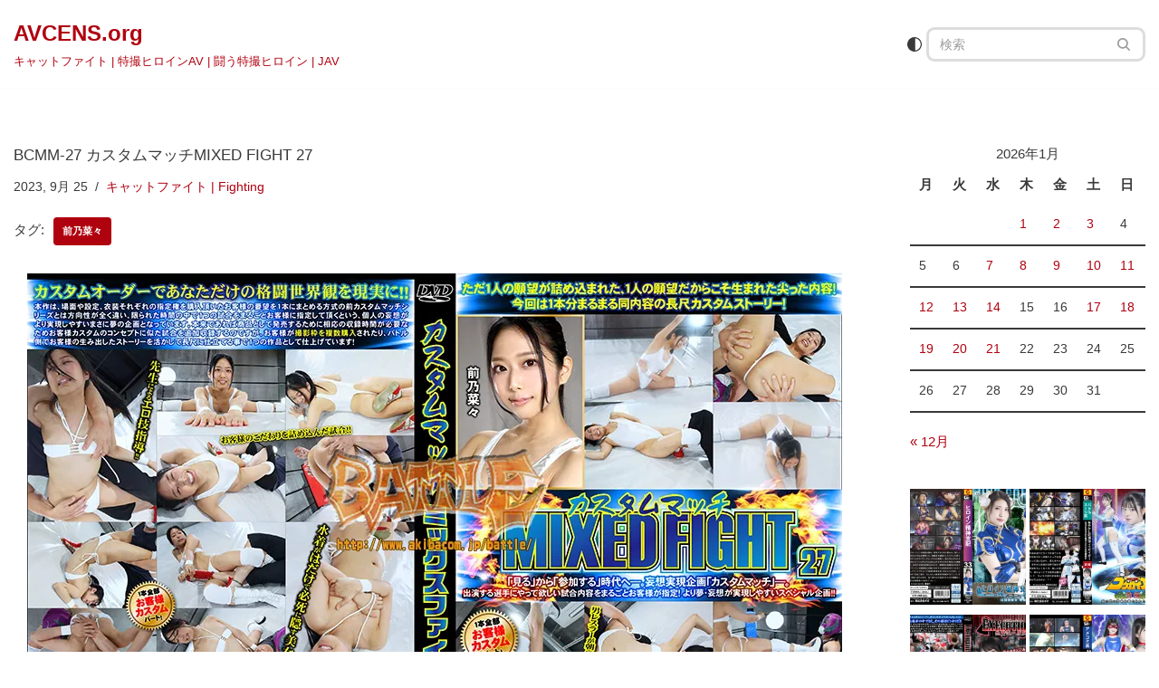

--- FILE ---
content_type: text/html; charset=UTF-8
request_url: https://avcens.org/bcmm-27-%E3%82%AB%E3%82%B9%E3%82%BF%E3%83%A0%E3%83%9E%E3%83%83%E3%83%81mixed-fight-27/
body_size: 20681
content:
<!DOCTYPE html>
<html lang=ja>
<head>
<meta charset=UTF-8>
<meta name=viewport content="width=device-width, initial-scale=1, minimum-scale=1">
<link rel=profile href="https://gmpg.org/xfn/11">
<title>BCMM-27 カスタムマッチMIXED FIGHT 27 &#8211; AVCENS.org</title>
<meta name=robots content=max-image-preview:large />
<link rel=dns-prefetch href='//stats.wp.com'/>
<link rel=preconnect href='//c0.wp.com'/>
<link rel=alternate type="application/rss+xml" title="AVCENS.org &raquo; フィード" href="https://avcens.org/feed/"/>
<link rel=alternate type="application/rss+xml" title="AVCENS.org &raquo; コメントフィード" href="https://avcens.org/comments/feed/"/>
<link rel=alternate title="oEmbed (JSON)" type="application/json+oembed" href="https://avcens.org/wp-json/oembed/1.0/embed?url=https%3A%2F%2Favcens.org%2Fbcmm-27-%25e3%2582%25ab%25e3%2582%25b9%25e3%2582%25bf%25e3%2583%25a0%25e3%2583%259e%25e3%2583%2583%25e3%2583%2581mixed-fight-27%2F"/>
<link rel=alternate title="oEmbed (XML)" type="text/xml+oembed" href="https://avcens.org/wp-json/oembed/1.0/embed?url=https%3A%2F%2Favcens.org%2Fbcmm-27-%25e3%2582%25ab%25e3%2582%25b9%25e3%2582%25bf%25e3%2583%25a0%25e3%2583%259e%25e3%2583%2583%25e3%2583%2581mixed-fight-27%2F&#038;format=xml"/>
<style id=wp-img-auto-sizes-contain-inline-css>img:is([sizes=auto i],[sizes^="auto," i]){contain-intrinsic-size:3000px 1500px}</style>
<link rel=stylesheet id=jetpack_related-posts-css href='https://c0.wp.com/p/jetpack/15.4/modules/related-posts/related-posts.css' media=all />
<style id=wp-emoji-styles-inline-css>img.wp-smiley,img.emoji{display:inline!important;border:none!important;box-shadow:none!important;height:1em!important;width:1em!important;margin:0 .07em!important;vertical-align:-.1em!important;background:none!important;padding:0!important}</style>
<style id=wp-block-library-inline-css>:root{--wp-block-synced-color:#7a00df;--wp-block-synced-color--rgb:122 , 0 , 223;--wp-bound-block-color:var(--wp-block-synced-color);--wp-editor-canvas-background:#ddd;--wp-admin-theme-color:#007cba;--wp-admin-theme-color--rgb:0 , 124 , 186;--wp-admin-theme-color-darker-10:#006ba1;--wp-admin-theme-color-darker-10--rgb:0 , 107 , 160.5;--wp-admin-theme-color-darker-20:#005a87;--wp-admin-theme-color-darker-20--rgb:0 , 90 , 135;--wp-admin-border-width-focus:2px}@media (min-resolution:192dpi){:root{--wp-admin-border-width-focus:1.5px}}.wp-element-button{cursor:pointer}:root .has-very-light-gray-background-color{background-color:#eee}:root .has-very-dark-gray-background-color{background-color:#313131}:root .has-very-light-gray-color{color:#eee}:root .has-very-dark-gray-color{color:#313131}:root .has-vivid-green-cyan-to-vivid-cyan-blue-gradient-background{background:linear-gradient(135deg,#00d084,#0693e3)}:root .has-purple-crush-gradient-background{background:linear-gradient(135deg,#34e2e4,#4721fb 50%,#ab1dfe)}:root .has-hazy-dawn-gradient-background{background:linear-gradient(135deg,#faaca8,#dad0ec)}:root .has-subdued-olive-gradient-background{background:linear-gradient(135deg,#fafae1,#67a671)}:root .has-atomic-cream-gradient-background{background:linear-gradient(135deg,#fdd79a,#004a59)}:root .has-nightshade-gradient-background{background:linear-gradient(135deg,#330968,#31cdcf)}:root .has-midnight-gradient-background{background:linear-gradient(135deg,#020381,#2874fc)}:root{--wp--preset--font-size--normal:16px;--wp--preset--font-size--huge:42px}.has-regular-font-size{font-size:1em}.has-larger-font-size{font-size:2.625em}.has-normal-font-size{font-size:var(--wp--preset--font-size--normal)}.has-huge-font-size{font-size:var(--wp--preset--font-size--huge)}.has-text-align-center{text-align:center}.has-text-align-left{text-align:left}.has-text-align-right{text-align:right}.has-fit-text{white-space:nowrap!important}#end-resizable-editor-section{display:none}.aligncenter{clear:both}.items-justified-left{justify-content:flex-start}.items-justified-center{justify-content:center}.items-justified-right{justify-content:flex-end}.items-justified-space-between{justify-content:space-between}.screen-reader-text{border:0;clip-path:inset(50%);height:1px;margin:-1px;overflow:hidden;padding:0;position:absolute;width:1px;word-wrap:normal!important}.screen-reader-text:focus{background-color:#ddd;clip-path:none;color:#444;display:block;font-size:1em;height:auto;left:5px;line-height:normal;padding:15px 23px 14px;text-decoration:none;top:5px;width:auto;z-index:100000}html :where(.has-border-color){border-style:solid}html :where([style*=border-top-color]){border-top-style:solid}html :where([style*=border-right-color]){border-right-style:solid}html :where([style*=border-bottom-color]){border-bottom-style:solid}html :where([style*=border-left-color]){border-left-style:solid}html :where([style*=border-width]){border-style:solid}html :where([style*=border-top-width]){border-top-style:solid}html :where([style*=border-right-width]){border-right-style:solid}html :where([style*=border-bottom-width]){border-bottom-style:solid}html :where([style*=border-left-width]){border-left-style:solid}html :where(img[class*=wp-image-]){height:auto;max-width:100%}:where(figure){margin:0 0 1em}html :where(.is-position-sticky){--wp-admin--admin-bar--position-offset:var(--wp-admin--admin-bar--height,0)}@media screen and (max-width:600px){html :where(.is-position-sticky){--wp-admin--admin-bar--position-offset:0}}</style><style id=global-styles-inline-css>:root{--wp--preset--aspect-ratio--square:1;--wp--preset--aspect-ratio--4-3: 4/3;--wp--preset--aspect-ratio--3-4: 3/4;--wp--preset--aspect-ratio--3-2: 3/2;--wp--preset--aspect-ratio--2-3: 2/3;--wp--preset--aspect-ratio--16-9: 16/9;--wp--preset--aspect-ratio--9-16: 9/16;--wp--preset--color--black:#000;--wp--preset--color--cyan-bluish-gray:#abb8c3;--wp--preset--color--white:#fff;--wp--preset--color--pale-pink:#f78da7;--wp--preset--color--vivid-red:#cf2e2e;--wp--preset--color--luminous-vivid-orange:#ff6900;--wp--preset--color--luminous-vivid-amber:#fcb900;--wp--preset--color--light-green-cyan:#7bdcb5;--wp--preset--color--vivid-green-cyan:#00d084;--wp--preset--color--pale-cyan-blue:#8ed1fc;--wp--preset--color--vivid-cyan-blue:#0693e3;--wp--preset--color--vivid-purple:#9b51e0;--wp--preset--color--neve-link-color:var(--nv-primary-accent);--wp--preset--color--neve-link-hover-color:var(--nv-secondary-accent);--wp--preset--color--nv-site-bg:var(--nv-site-bg);--wp--preset--color--nv-light-bg:var(--nv-light-bg);--wp--preset--color--nv-dark-bg:var(--nv-dark-bg);--wp--preset--color--neve-text-color:var(--nv-text-color);--wp--preset--color--nv-text-dark-bg:var(--nv-text-dark-bg);--wp--preset--color--nv-c-1:var(--nv-c-1);--wp--preset--color--nv-c-2:var(--nv-c-2);--wp--preset--gradient--vivid-cyan-blue-to-vivid-purple:linear-gradient(135deg,#0693e3 0%,#9b51e0 100%);--wp--preset--gradient--light-green-cyan-to-vivid-green-cyan:linear-gradient(135deg,#7adcb4 0%,#00d082 100%);--wp--preset--gradient--luminous-vivid-amber-to-luminous-vivid-orange:linear-gradient(135deg,#fcb900 0%,#ff6900 100%);--wp--preset--gradient--luminous-vivid-orange-to-vivid-red:linear-gradient(135deg,#ff6900 0%,#cf2e2e 100%);--wp--preset--gradient--very-light-gray-to-cyan-bluish-gray:linear-gradient(135deg,#eee 0%,#a9b8c3 100%);--wp--preset--gradient--cool-to-warm-spectrum:linear-gradient(135deg,#4aeadc 0%,#9778d1 20%,#cf2aba 40%,#ee2c82 60%,#fb6962 80%,#fef84c 100%);--wp--preset--gradient--blush-light-purple:linear-gradient(135deg,#ffceec 0%,#9896f0 100%);--wp--preset--gradient--blush-bordeaux:linear-gradient(135deg,#fecda5 0%,#fe2d2d 50%,#6b003e 100%);--wp--preset--gradient--luminous-dusk:linear-gradient(135deg,#ffcb70 0%,#c751c0 50%,#4158d0 100%);--wp--preset--gradient--pale-ocean:linear-gradient(135deg,#fff5cb 0%,#b6e3d4 50%,#33a7b5 100%);--wp--preset--gradient--electric-grass:linear-gradient(135deg,#caf880 0%,#71ce7e 100%);--wp--preset--gradient--midnight:linear-gradient(135deg,#020381 0%,#2874fc 100%);--wp--preset--font-size--small:13px;--wp--preset--font-size--medium:20px;--wp--preset--font-size--large:36px;--wp--preset--font-size--x-large:42px;--wp--preset--spacing--20:.44rem;--wp--preset--spacing--30:.67rem;--wp--preset--spacing--40:1rem;--wp--preset--spacing--50:1.5rem;--wp--preset--spacing--60:2.25rem;--wp--preset--spacing--70:3.38rem;--wp--preset--spacing--80:5.06rem;--wp--preset--shadow--natural:6px 6px 9px rgba(0,0,0,.2);--wp--preset--shadow--deep:12px 12px 50px rgba(0,0,0,.4);--wp--preset--shadow--sharp:6px 6px 0 rgba(0,0,0,.2);--wp--preset--shadow--outlined:6px 6px 0 -3px #fff , 6px 6px #000;--wp--preset--shadow--crisp:6px 6px 0 #000}:where(.is-layout-flex){gap:.5em}:where(.is-layout-grid){gap:.5em}body .is-layout-flex{display:flex}.is-layout-flex{flex-wrap:wrap;align-items:center}.is-layout-flex > :is(*, div){margin:0}body .is-layout-grid{display:grid}.is-layout-grid > :is(*, div){margin:0}:where(.wp-block-columns.is-layout-flex){gap:2em}:where(.wp-block-columns.is-layout-grid){gap:2em}:where(.wp-block-post-template.is-layout-flex){gap:1.25em}:where(.wp-block-post-template.is-layout-grid){gap:1.25em}.has-black-color{color:var(--wp--preset--color--black)!important}.has-cyan-bluish-gray-color{color:var(--wp--preset--color--cyan-bluish-gray)!important}.has-white-color{color:var(--wp--preset--color--white)!important}.has-pale-pink-color{color:var(--wp--preset--color--pale-pink)!important}.has-vivid-red-color{color:var(--wp--preset--color--vivid-red)!important}.has-luminous-vivid-orange-color{color:var(--wp--preset--color--luminous-vivid-orange)!important}.has-luminous-vivid-amber-color{color:var(--wp--preset--color--luminous-vivid-amber)!important}.has-light-green-cyan-color{color:var(--wp--preset--color--light-green-cyan)!important}.has-vivid-green-cyan-color{color:var(--wp--preset--color--vivid-green-cyan)!important}.has-pale-cyan-blue-color{color:var(--wp--preset--color--pale-cyan-blue)!important}.has-vivid-cyan-blue-color{color:var(--wp--preset--color--vivid-cyan-blue)!important}.has-vivid-purple-color{color:var(--wp--preset--color--vivid-purple)!important}.has-neve-link-color-color{color:var(--wp--preset--color--neve-link-color)!important}.has-neve-link-hover-color-color{color:var(--wp--preset--color--neve-link-hover-color)!important}.has-nv-site-bg-color{color:var(--wp--preset--color--nv-site-bg)!important}.has-nv-light-bg-color{color:var(--wp--preset--color--nv-light-bg)!important}.has-nv-dark-bg-color{color:var(--wp--preset--color--nv-dark-bg)!important}.has-neve-text-color-color{color:var(--wp--preset--color--neve-text-color)!important}.has-nv-text-dark-bg-color{color:var(--wp--preset--color--nv-text-dark-bg)!important}.has-nv-c-1-color{color:var(--wp--preset--color--nv-c-1)!important}.has-nv-c-2-color{color:var(--wp--preset--color--nv-c-2)!important}.has-black-background-color{background-color:var(--wp--preset--color--black)!important}.has-cyan-bluish-gray-background-color{background-color:var(--wp--preset--color--cyan-bluish-gray)!important}.has-white-background-color{background-color:var(--wp--preset--color--white)!important}.has-pale-pink-background-color{background-color:var(--wp--preset--color--pale-pink)!important}.has-vivid-red-background-color{background-color:var(--wp--preset--color--vivid-red)!important}.has-luminous-vivid-orange-background-color{background-color:var(--wp--preset--color--luminous-vivid-orange)!important}.has-luminous-vivid-amber-background-color{background-color:var(--wp--preset--color--luminous-vivid-amber)!important}.has-light-green-cyan-background-color{background-color:var(--wp--preset--color--light-green-cyan)!important}.has-vivid-green-cyan-background-color{background-color:var(--wp--preset--color--vivid-green-cyan)!important}.has-pale-cyan-blue-background-color{background-color:var(--wp--preset--color--pale-cyan-blue)!important}.has-vivid-cyan-blue-background-color{background-color:var(--wp--preset--color--vivid-cyan-blue)!important}.has-vivid-purple-background-color{background-color:var(--wp--preset--color--vivid-purple)!important}.has-neve-link-color-background-color{background-color:var(--wp--preset--color--neve-link-color)!important}.has-neve-link-hover-color-background-color{background-color:var(--wp--preset--color--neve-link-hover-color)!important}.has-nv-site-bg-background-color{background-color:var(--wp--preset--color--nv-site-bg)!important}.has-nv-light-bg-background-color{background-color:var(--wp--preset--color--nv-light-bg)!important}.has-nv-dark-bg-background-color{background-color:var(--wp--preset--color--nv-dark-bg)!important}.has-neve-text-color-background-color{background-color:var(--wp--preset--color--neve-text-color)!important}.has-nv-text-dark-bg-background-color{background-color:var(--wp--preset--color--nv-text-dark-bg)!important}.has-nv-c-1-background-color{background-color:var(--wp--preset--color--nv-c-1)!important}.has-nv-c-2-background-color{background-color:var(--wp--preset--color--nv-c-2)!important}.has-black-border-color{border-color:var(--wp--preset--color--black)!important}.has-cyan-bluish-gray-border-color{border-color:var(--wp--preset--color--cyan-bluish-gray)!important}.has-white-border-color{border-color:var(--wp--preset--color--white)!important}.has-pale-pink-border-color{border-color:var(--wp--preset--color--pale-pink)!important}.has-vivid-red-border-color{border-color:var(--wp--preset--color--vivid-red)!important}.has-luminous-vivid-orange-border-color{border-color:var(--wp--preset--color--luminous-vivid-orange)!important}.has-luminous-vivid-amber-border-color{border-color:var(--wp--preset--color--luminous-vivid-amber)!important}.has-light-green-cyan-border-color{border-color:var(--wp--preset--color--light-green-cyan)!important}.has-vivid-green-cyan-border-color{border-color:var(--wp--preset--color--vivid-green-cyan)!important}.has-pale-cyan-blue-border-color{border-color:var(--wp--preset--color--pale-cyan-blue)!important}.has-vivid-cyan-blue-border-color{border-color:var(--wp--preset--color--vivid-cyan-blue)!important}.has-vivid-purple-border-color{border-color:var(--wp--preset--color--vivid-purple)!important}.has-neve-link-color-border-color{border-color:var(--wp--preset--color--neve-link-color)!important}.has-neve-link-hover-color-border-color{border-color:var(--wp--preset--color--neve-link-hover-color)!important}.has-nv-site-bg-border-color{border-color:var(--wp--preset--color--nv-site-bg)!important}.has-nv-light-bg-border-color{border-color:var(--wp--preset--color--nv-light-bg)!important}.has-nv-dark-bg-border-color{border-color:var(--wp--preset--color--nv-dark-bg)!important}.has-neve-text-color-border-color{border-color:var(--wp--preset--color--neve-text-color)!important}.has-nv-text-dark-bg-border-color{border-color:var(--wp--preset--color--nv-text-dark-bg)!important}.has-nv-c-1-border-color{border-color:var(--wp--preset--color--nv-c-1)!important}.has-nv-c-2-border-color{border-color:var(--wp--preset--color--nv-c-2)!important}.has-vivid-cyan-blue-to-vivid-purple-gradient-background{background:var(--wp--preset--gradient--vivid-cyan-blue-to-vivid-purple)!important}.has-light-green-cyan-to-vivid-green-cyan-gradient-background{background:var(--wp--preset--gradient--light-green-cyan-to-vivid-green-cyan)!important}.has-luminous-vivid-amber-to-luminous-vivid-orange-gradient-background{background:var(--wp--preset--gradient--luminous-vivid-amber-to-luminous-vivid-orange)!important}.has-luminous-vivid-orange-to-vivid-red-gradient-background{background:var(--wp--preset--gradient--luminous-vivid-orange-to-vivid-red)!important}.has-very-light-gray-to-cyan-bluish-gray-gradient-background{background:var(--wp--preset--gradient--very-light-gray-to-cyan-bluish-gray)!important}.has-cool-to-warm-spectrum-gradient-background{background:var(--wp--preset--gradient--cool-to-warm-spectrum)!important}.has-blush-light-purple-gradient-background{background:var(--wp--preset--gradient--blush-light-purple)!important}.has-blush-bordeaux-gradient-background{background:var(--wp--preset--gradient--blush-bordeaux)!important}.has-luminous-dusk-gradient-background{background:var(--wp--preset--gradient--luminous-dusk)!important}.has-pale-ocean-gradient-background{background:var(--wp--preset--gradient--pale-ocean)!important}.has-electric-grass-gradient-background{background:var(--wp--preset--gradient--electric-grass)!important}.has-midnight-gradient-background{background:var(--wp--preset--gradient--midnight)!important}.has-small-font-size{font-size:var(--wp--preset--font-size--small)!important}.has-medium-font-size{font-size:var(--wp--preset--font-size--medium)!important}.has-large-font-size{font-size:var(--wp--preset--font-size--large)!important}.has-x-large-font-size{font-size:var(--wp--preset--font-size--x-large)!important}</style>
<style id=classic-theme-styles-inline-css>.wp-block-button__link{color:#fff;background-color:#32373c;border-radius:9999px;box-shadow:none;text-decoration:none;padding:calc(.667em + 2px) calc(1.333em + 2px);font-size:1.125em}.wp-block-file__button{background:#32373c;color:#fff;text-decoration:none}</style>
<link rel=stylesheet id=neve-style-css href='https://avcens.org/wp-content/themes/neve/style-main-new.min.css?ver=4.2.1' media=all />
<style id=neve-style-inline-css>
.is-menu-sidebar .header-menu-sidebar { visibility: visible; }.is-menu-sidebar.menu_sidebar_slide_left .header-menu-sidebar { transform: translate3d(0, 0, 0); left: 0; }.is-menu-sidebar.menu_sidebar_slide_right .header-menu-sidebar { transform: translate3d(0, 0, 0); right: 0; }.is-menu-sidebar.menu_sidebar_pull_right .header-menu-sidebar, .is-menu-sidebar.menu_sidebar_pull_left .header-menu-sidebar { transform: translateX(0); }.is-menu-sidebar.menu_sidebar_dropdown .header-menu-sidebar { height: auto; }.is-menu-sidebar.menu_sidebar_dropdown .header-menu-sidebar-inner { max-height: 400px; padding: 20px 0; }.is-menu-sidebar.menu_sidebar_full_canvas .header-menu-sidebar { opacity: 1; }.header-menu-sidebar .menu-item-nav-search:not(.floating) { pointer-events: none; }.header-menu-sidebar .menu-item-nav-search .is-menu-sidebar { pointer-events: unset; }@media screen and (max-width: 960px) { .builder-item.cr .item--inner { --textalign: center; --justify: center; } }
.page .neve-main, .single:not(.single-product) .neve-main{ margin:var(--c-vspace) }
.nv-meta-list li.meta:not(:last-child):after { content:"/" }.nv-meta-list .no-mobile{
			display:none;
		}.nv-meta-list li.last::after{
			content: ""!important;
		}@media (min-width: 769px) {
			.nv-meta-list .no-mobile {
				display: inline-block;
			}
			.nv-meta-list li.last:not(:last-child)::after {
		 		content: "/" !important;
			}
		}
.toggle-palette a { display: flex; align-items: center; } .toggle-palette .icon { display: flex; width: var(--iconsize); height: var(--iconsize); fill: currentColor; } .toggle-palette .label { font-size: 0.85em; margin-left: 5px; }
 :root{ --container: 748px;--postwidth:100%; --primarybtnbg: var(--nv-primary-accent); --primarybtnhoverbg: var(--nv-primary-accent); --primarybtncolor: #fff; --secondarybtncolor: var(--nv-primary-accent); --primarybtnhovercolor: #fff; --secondarybtnhovercolor: var(--nv-primary-accent);--primarybtnborderradius:3px;--secondarybtnborderradius:3px;--secondarybtnborderwidth:3px;--btnpadding:13px 15px;--primarybtnpadding:13px 15px;--secondarybtnpadding:calc(13px - 3px) calc(15px - 3px); --bodyfontfamily: Arial,Helvetica,sans-serif; --bodyfontsize: 15px; --bodylineheight: 1.6em; --bodyletterspacing: 0px; --bodyfontweight: 400; --bodytexttransform: none; --h1fontsize: 1.5em; --h1fontweight: 600; --h1lineheight: 1.6em; --h1letterspacing: 0px; --h1texttransform: none; --h2fontsize: 1.3em; --h2fontweight: 500; --h2lineheight: 1.6em; --h2letterspacing: 0px; --h2texttransform: uppercase; --h3fontsize: 1.1em; --h3fontweight: 600; --h3lineheight: 1.6em; --h3letterspacing: 0px; --h3texttransform: none; --h4fontsize: 1em; --h4fontweight: 600; --h4lineheight: 1.6em; --h4letterspacing: 0px; --h4texttransform: none; --h5fontsize: 0.75em; --h5fontweight: 600; --h5lineheight: 1.6em; --h5letterspacing: 0px; --h5texttransform: none; --h6fontsize: 0.75em; --h6fontweight: 600; --h6lineheight: 1.6em; --h6letterspacing: 0px; --h6texttransform: none;--formfieldborderwidth:1px;--formfieldborderradius:3px; --formfieldbgcolor: var(--nv-site-bg); --formfieldbordercolor: #dddddd; --formfieldcolor: var(--nv-text-color);--formfieldpadding:7px 12px; --formlabeltexttransform: none; } .nv-index-posts{ --borderradius:45px;--padding:25px 25px 25px 25px;--cardboxshadow:0 0 20px 0 rgba(0,0,0,0.6); } .single-post-container .alignfull > [class*="__inner-container"], .single-post-container .alignwide > [class*="__inner-container"]{ max-width:718px } .nv-meta-list{ --avatarsize: 20px; } .single .nv-meta-list{ --avatarsize: 20px; } .blog .blog-entry-title, .archive .blog-entry-title{ --fontsize: 15px; --letterspacing: -1.4px; --fontweight: 500; --texttransform: uppercase; } .blog .entry-summary, .archive .entry-summary, .blog .post-pages-links{ --fontsize: 0px; --lineheight: 0.5em; --fontweight: none; --texttransform: none; } .blog .nv-meta-list li, .archive .nv-meta-list li{ --fontweight: none; } .single h1.entry-title{ --fontsize: 17px; --fontweight: 500; --texttransform: uppercase; } .single .nv-meta-list li{ --fontweight: none; } .nv-post-cover{ --height: 250px;--padding:40px 15px;--justify: flex-start; --textalign: left; --valign: center; } .nv-post-cover .nv-title-meta-wrap, .nv-page-title-wrap, .entry-header{ --textalign: left; } .nv-is-boxed.nv-title-meta-wrap{ --padding:40px 15px; --bgcolor: var(--nv-dark-bg); } .nv-overlay{ --opacity: 50; --blendmode: normal; } .nv-is-boxed.nv-comments-wrap{ --padding:20px; } .nv-is-boxed.comment-respond{ --padding:20px; } .nv-single-post-wrap{ --spacing: 60px; } .single:not(.single-product), .page{ --c-vspace:0 0 0 0;; } .scroll-to-top{ --color: var(--nv-text-dark-bg);--padding:8px 10px; --borderradius: 3px; --bgcolor: var(--nv-primary-accent); --hovercolor: var(--nv-text-dark-bg); --hoverbgcolor: var(--nv-primary-accent);--size:16px; } .global-styled{ --bgcolor: var(--nv-site-bg); } .header-top{ --rowbcolor: var(--nv-light-bg); --color: var(--nv-text-color); } .header-main{ --rowbwidth:0px; --rowbcolor: var(--nv-light-bg); --color: var(--nv-text-color); } .header-bottom{ --rowbcolor: var(--nv-light-bg); --color: var(--nv-text-color); } .header-menu-sidebar-bg{ --justify: flex-start; --textalign: left;--flexg: 1;--wrapdropdownwidth: auto; --color: var(--nv-text-color); --bgcolor: var(--nv-site-bg); } .header-menu-sidebar{ width: 360px; } .builder-item--logo{ --maxwidth: 120px; --color: var(--nv-primary-accent); --fs: 24px;--padding:10px 0 10px 0;;--margin:0; --textalign: left;--justify: flex-start; } .builder-item--primary-menu{ --hovercolor: var(--nv-secondary-accent); --hovertextcolor: var(--nv-text-color); --activecolor: var(--nv-primary-accent); --spacing: 20px; --height: 25px;--padding:0;--margin:0; --fontsize: 1em; --lineheight: 1.6; --letterspacing: 0px; --fontweight: 500; --texttransform: none; --iconsize: 1em; } .hfg-is-group.has-primary-menu .inherit-ff{ --inheritedfw: 500; } .builder-item--header_palette_switch{ --iconsize: 16px;--padding:0;--margin:0; } .builder-item--header_search{ --height: 40px; --formfieldfontsize: 14px;--formfieldborderwidth:1px;--formfieldborderradius:10px;--padding:0;--margin:0; } .footer-top-inner .row{ grid-template-columns:1fr 1fr 1fr; --valign: flex-start; } .footer-top{ --rowbcolor: var(--nv-light-bg); --color: var(--nv-text-color); --bgcolor: var(--nv-site-bg); } .footer-main-inner .row{ grid-template-columns:1fr 1fr 1fr; --valign: flex-start; } .footer-main{ --rowbcolor: var(--nv-light-bg); --color: var(--nv-text-color); --bgcolor: var(--nv-site-bg); } .footer-bottom-inner .row{ grid-template-columns:1fr; --valign: flex-start; } .footer-bottom{ --rowbcolor: var(--nv-light-bg); --color: var(--nv-text-dark-bg); --bgcolor: var(--nv-dark-bg); } @media(min-width: 576px){ :root{ --container: 992px;--postwidth:100%;--btnpadding:13px 15px;--primarybtnpadding:13px 15px;--secondarybtnpadding:calc(13px - 3px) calc(15px - 3px); --bodyfontsize: 16px; --bodylineheight: 1.6em; --bodyletterspacing: 0px; --h1fontsize: 1.5em; --h1lineheight: 1.6em; --h1letterspacing: 0px; --h2fontsize: 1.3em; --h2lineheight: 1.6em; --h2letterspacing: 0px; --h3fontsize: 1.1em; --h3lineheight: 1.6em; --h3letterspacing: 0px; --h4fontsize: 1em; --h4lineheight: 1.6em; --h4letterspacing: 0px; --h5fontsize: 0.75em; --h5lineheight: 1.6em; --h5letterspacing: 0px; --h6fontsize: 0.75em; --h6lineheight: 1.6em; --h6letterspacing: 0px; } .nv-index-posts{ --padding:25px 25px 25px 25px; } .single-post-container .alignfull > [class*="__inner-container"], .single-post-container .alignwide > [class*="__inner-container"]{ max-width:962px } .nv-meta-list{ --avatarsize: 20px; } .single .nv-meta-list{ --avatarsize: 20px; } .blog .blog-entry-title, .archive .blog-entry-title{ --fontsize: 15px; --letterspacing: -1.3px; } .single h1.entry-title{ --fontsize: 17px; } .nv-post-cover{ --height: 320px;--padding:60px 30px;--justify: flex-start; --textalign: left; --valign: center; } .nv-post-cover .nv-title-meta-wrap, .nv-page-title-wrap, .entry-header{ --textalign: left; } .nv-is-boxed.nv-title-meta-wrap{ --padding:60px 30px; } .nv-is-boxed.nv-comments-wrap{ --padding:30px; } .nv-is-boxed.comment-respond{ --padding:30px; } .nv-single-post-wrap{ --spacing: 60px; } .single:not(.single-product), .page{ --c-vspace:0 0 0 0;; } .scroll-to-top{ --padding:8px 10px;--size:16px; } .header-main{ --rowbwidth:0px; } .header-menu-sidebar-bg{ --justify: flex-start; --textalign: left;--flexg: 1;--wrapdropdownwidth: auto; } .header-menu-sidebar{ width: 360px; } .builder-item--logo{ --maxwidth: 120px; --fs: 24px;--padding:10px 0 10px 0;;--margin:0; --textalign: left;--justify: flex-start; } .builder-item--primary-menu{ --spacing: 20px; --height: 25px;--padding:0;--margin:0; --fontsize: 1em; --lineheight: 1.6; --letterspacing: 0px; --iconsize: 1em; } .builder-item--header_palette_switch{ --iconsize: 16px;--padding:0;--margin:0; } .builder-item--header_search{ --height: 40px; --formfieldfontsize: 14px;--formfieldborderwidth:1px;--formfieldborderradius:10px;--padding:0;--margin:0; } }@media(min-width: 960px){ :root{ --container: 2000px;--postwidth:50%;--btnpadding:13px 15px;--primarybtnpadding:13px 15px;--secondarybtnpadding:calc(13px - 3px) calc(15px - 3px); --bodyfontsize: 15px; --bodylineheight: 1.6em; --bodyletterspacing: 0px; --h1fontsize: 1.3em; --h1lineheight: 1.6em; --h1letterspacing: 0px; --h2fontsize: 16px; --h2lineheight: 1.3em; --h2letterspacing: 0px; --h3fontsize: 1.5em; --h3lineheight: 1.6em; --h3letterspacing: 0px; --h4fontsize: 1.3em; --h4lineheight: 1.6em; --h4letterspacing: 0px; --h5fontsize: 1em; --h5lineheight: 1.6em; --h5letterspacing: 0px; --h6fontsize: 1em; --h6lineheight: 1.6em; --h6letterspacing: 0px; } .nv-index-posts{ --padding:25px 25px 25px 25px; } body:not(.single):not(.archive):not(.blog):not(.search):not(.error404) .neve-main > .container .col, body.post-type-archive-course .neve-main > .container .col, body.post-type-archive-llms_membership .neve-main > .container .col{ max-width: 80%; } body:not(.single):not(.archive):not(.blog):not(.search):not(.error404) .nv-sidebar-wrap, body.post-type-archive-course .nv-sidebar-wrap, body.post-type-archive-llms_membership .nv-sidebar-wrap{ max-width: 20%; } .neve-main > .archive-container .nv-index-posts.col{ max-width: 75%; } .neve-main > .archive-container .nv-sidebar-wrap{ max-width: 25%; } .neve-main > .single-post-container .nv-single-post-wrap.col{ max-width: 75%; } .single-post-container .alignfull > [class*="__inner-container"], .single-post-container .alignwide > [class*="__inner-container"]{ max-width:1470px } .container-fluid.single-post-container .alignfull > [class*="__inner-container"], .container-fluid.single-post-container .alignwide > [class*="__inner-container"]{ max-width:calc(75% + 15px) } .neve-main > .single-post-container .nv-sidebar-wrap{ max-width: 25%; } .nv-meta-list{ --avatarsize: 20px; } .single .nv-meta-list{ --avatarsize: 20px; } .blog .blog-entry-title, .archive .blog-entry-title{ --fontsize: 16px; } .blog .entry-summary, .archive .entry-summary, .blog .post-pages-links{ --fontsize: 0px; --lineheight: 0.5em; } .nv-post-cover{ --height: 400px;--padding:60px 40px;--justify: flex-start; --textalign: left; --valign: center; } .nv-post-cover .nv-title-meta-wrap, .nv-page-title-wrap, .entry-header{ --textalign: left; } .nv-is-boxed.nv-title-meta-wrap{ --padding:60px 40px; } .nv-is-boxed.nv-comments-wrap{ --padding:40px; } .nv-is-boxed.comment-respond{ --padding:40px; } .nv-single-post-wrap{ --spacing: 21px; } .single:not(.single-product), .page{ --c-vspace:0 0 0 0;; } .scroll-to-top{ --padding:8px 10px;--size:16px; } .header-main{ --rowbwidth:0px; } .header-menu-sidebar-bg{ --justify: flex-start; --textalign: left;--flexg: 1;--wrapdropdownwidth: auto; } .header-menu-sidebar{ width: 360px; } .builder-item--logo{ --maxwidth: 120px; --fs: 24px;--padding:10px 0 10px 0;;--margin:0; --textalign: left;--justify: flex-start; } .builder-item--primary-menu{ --spacing: 20px; --height: 25px;--padding:0;--margin:0; --fontsize: 1em; --lineheight: 1.6; --letterspacing: 0px; --iconsize: 1em; } .builder-item--header_palette_switch{ --iconsize: 16px;--padding:0;--margin:0; } .builder-item--header_search{ --height: 38px; --formfieldfontsize: 14px;--formfieldborderwidth:3px;--formfieldborderradius:9px;--padding:0;--margin:0; } }.scroll-to-top {right: 20px; border: none; position: fixed; bottom: 30px; display: none; opacity: 0; visibility: hidden; transition: opacity 0.3s ease-in-out, visibility 0.3s ease-in-out; align-items: center; justify-content: center; z-index: 999; } @supports (-webkit-overflow-scrolling: touch) { .scroll-to-top { bottom: 74px; } } .scroll-to-top.image { background-position: center; } .scroll-to-top .scroll-to-top-image { width: 100%; height: 100%; } .scroll-to-top .scroll-to-top-label { margin: 0; padding: 5px; } .scroll-to-top:hover { text-decoration: none; } .scroll-to-top.scroll-to-top-left {left: 20px; right: unset;} .scroll-to-top.scroll-show-mobile { display: flex; } @media (min-width: 960px) { .scroll-to-top { display: flex; } }.scroll-to-top { color: var(--color); padding: var(--padding); border-radius: var(--borderradius); background: var(--bgcolor); } .scroll-to-top:hover, .scroll-to-top:focus { color: var(--hovercolor); background: var(--hoverbgcolor); } .scroll-to-top-icon, .scroll-to-top.image .scroll-to-top-image { width: var(--size); height: var(--size); } .scroll-to-top-image { background-image: var(--bgimage); background-size: cover; }:root{--nv-primary-accent:#b0010f;--nv-secondary-accent:#005fc0;--nv-site-bg:#ffffff;--nv-light-bg:#cc0000;--nv-dark-bg:#14141c;--nv-text-color:#393939;--nv-text-dark-bg:#ffffff;--nv-c-1:#77b978;--nv-c-2:#f37262;--nv-fallback-ff:Arial, Helvetica, sans-serif;} /* Light mode */ @media (prefers-color-scheme: light) { :root{ --nv-primary-accent:#b0010f;--nv-secondary-accent:#005fc0;--nv-site-bg:#ffffff;--nv-light-bg:#cc0000;--nv-dark-bg:#14141c;--nv-text-color:#393939;--nv-text-dark-bg:#ffffff;--nv-c-1:#77b978;--nv-c-2:#f37262; } } /* Dark mode */ @media (prefers-color-scheme: dark) { :root{ --nv-primary-accent:#b0010f;--nv-secondary-accent:#005fc0;--nv-site-bg:#121212;--nv-light-bg:#1a1a1a;--nv-dark-bg:#000000;--nv-text-color:#ffffff;--nv-text-dark-bg:#ffffff;--nv-c-1:#198754;--nv-c-2:#be574b; } } [data-neve-theme="light"], html.neve-light-theme { --nv-primary-accent:#b0010f;--nv-secondary-accent:#005fc0;--nv-site-bg:#ffffff;--nv-light-bg:#cc0000;--nv-dark-bg:#14141c;--nv-text-color:#393939;--nv-text-dark-bg:#ffffff;--nv-c-1:#77b978;--nv-c-2:#f37262; } [data-neve-theme="dark"], html.neve-dark-theme ~ * { --nv-primary-accent:#b0010f;--nv-secondary-accent:#005fc0;--nv-site-bg:#121212;--nv-light-bg:#1a1a1a;--nv-dark-bg:#000000;--nv-text-color:#ffffff;--nv-text-dark-bg:#ffffff;--nv-c-1:#198754;--nv-c-2:#be574b; } 
/*# sourceURL=neve-style-inline-css */
</style>
<link rel=stylesheet id=jetpack-subscriptions-css href='https://c0.wp.com/p/jetpack/15.4/_inc/build/subscriptions/subscriptions.min.css' media=all />
<script id=jetpack_related-posts-js-extra type="d4809c03205d428ae8ec1de0-text/javascript">var related_posts_js_options={"post_heading":"h4"};</script>
<script src="https://c0.wp.com/p/jetpack/15.4/_inc/build/related-posts/related-posts.min.js" id=jetpack_related-posts-js type="d4809c03205d428ae8ec1de0-text/javascript"></script>
<script src="https://c0.wp.com/c/6.9/wp-includes/js/jquery/jquery.min.js" id=jquery-core-js type="d4809c03205d428ae8ec1de0-text/javascript"></script>
<script src="https://c0.wp.com/c/6.9/wp-includes/js/jquery/jquery-migrate.min.js" id=jquery-migrate-js type="d4809c03205d428ae8ec1de0-text/javascript"></script>
<link rel="https://api.w.org/" href="https://avcens.org/wp-json/"/><link rel=alternate title=JSON type="application/json" href="https://avcens.org/wp-json/wp/v2/posts/449194"/><link rel=EditURI type="application/rsd+xml" title=RSD href="https://avcens.org/xmlrpc.php?rsd"/>
<meta name=generator content="WordPress 6.9"/>
<link rel=canonical href="https://avcens.org/bcmm-27-%e3%82%ab%e3%82%b9%e3%82%bf%e3%83%a0%e3%83%9e%e3%83%83%e3%83%81mixed-fight-27/"/>
<link rel=shortlink href='https://avcens.org/?p=449194'/>
<style>img#wpstats{display:none}</style>
<link rel=icon href="https://avcens.org/wp-content/uploads/2025/01/cropped-faviconew-1-32x32.png" sizes=32x32 />
<link rel=icon href="https://avcens.org/wp-content/uploads/2025/01/cropped-faviconew-1-192x192.png" sizes=192x192 />
<link rel=apple-touch-icon href="https://avcens.org/wp-content/uploads/2025/01/cropped-faviconew-1-180x180.png"/>
<meta name=msapplication-TileImage content="https://avcens.org/wp-content/uploads/2025/01/cropped-faviconew-1-270x270.png"/>
<link rel=stylesheet id=jetpack-top-posts-widget-css href='https://c0.wp.com/p/jetpack/15.4/modules/widgets/top-posts/style.css' media=all />
</head>
<body class="wp-singular post-template-default single single-post postid-449194 single-format-standard wp-theme-neve  nv-blog-covers nv-sidebar-right menu_sidebar_slide_left" id=neve_body><noscript><meta HTTP-EQUIV="refresh" content="0;url='http://avcens.org/bcmm-27-%E3%82%AB%E3%82%B9%E3%82%BF%E3%83%A0%E3%83%9E%E3%83%83%E3%83%81mixed-fight-27/?PageSpeed=noscript'" /><style><!--table,div,span,font,p{display:none} --></style><div style="display:block">Please click <a href="http://avcens.org/bcmm-27-%E3%82%AB%E3%82%B9%E3%82%BF%E3%83%A0%E3%83%9E%E3%83%83%E3%83%81mixed-fight-27/?PageSpeed=noscript">here</a> if you are not redirected within a few seconds.</div></noscript>
<div class=wrapper>
<header class=header>
<a class="neve-skip-link show-on-focus" href="#content">
コンテンツへスキップ	</a>
<div id=header-grid class="hfg_header global-styled site-header">
<nav class="header--row header-main hide-on-mobile hide-on-tablet layout-full-contained nv-navbar header--row" data-row-id=main data-show-on=desktop>
<div class="header--row-inner header-main-inner">
<div class=container>
<div class="row row--wrapper" data-section=hfg_header_layout_main>
<div class="hfg-slot left"><div class="builder-item desktop-left"><div class="item--inner builder-item--logo" data-section=title_tagline data-item-id=logo>
<div class=site-logo>
<a class=brand href="https://avcens.org/" aria-label="AVCENS.org キャットファイト | 特撮ヒロインAV | 闘う特撮ヒロイン | JAV" rel=home><div class=nv-title-tagline-wrap><p class=site-title>AVCENS.org</p><small>キャットファイト | 特撮ヒロインAV | 闘う特撮ヒロイン | JAV</small></div></a></div>
</div>
</div></div><div class="hfg-slot right"><div class="builder-item desktop-left hfg-is-group"><div class="item--inner builder-item--header_palette_switch" data-section=header_palette_switch data-item-id=header_palette_switch>
<div class=toggle-palette>
<a class="toggle palette-icon-wrapper" aria-label="パレットスイッチ" href="#">
<span class=icon><svg aria-hidden=true fill=currentColor width="100%" xmlns="http://www.w3.org/2000/svg" viewBox="0 0 512 512"><path d="M256,0C114.516,0,0,114.497,0,256c0,141.484,114.497,256,256,256c141.484,0,256-114.497,256-256 C512,114.516,397.503,0,256,0z M276,471.079V40.921C385.28,50.889,472,142.704,472,256C472,369.28,385.294,461.11,276,471.079z"/></svg></span>
<span class="label inherit-ff"> </span>
</a>
</div>
</div>
<div class="item--inner builder-item--header_search" data-section=header_search data-item-id=header_search>
<div class="component-wrap search-field">
<div class="widget widget-search" style="padding: 0;margin: 8px 2px;">
<form role=search method=get class=search-form action="https://avcens.org/">
<label>
<span class=screen-reader-text>検索...</span>
</label>
<input type=search class=search-field aria-label="検索" placeholder="検索" value="" name=s />
<button type=submit class="search-submit nv-submit" aria-label="検索">
<span class=nv-search-icon-wrap>
<span class="nv-icon nv-search">
<svg width=15 height=15 viewBox="48 48 416 416"><path d="M456.69 421.39L362.6 327.3a173.81 173.81 0 0 0 34.84-104.58C397.44 126.38 319.06 48 222.72 48S48 126.38 48 222.72s78.38 174.72 174.72 174.72A173.81 173.81 0 0 0 327.3 362.6l94.09 94.09a25 25 0 0 0 35.3-35.3ZM97.92 222.72a124.8 124.8 0 1 1 124.8 124.8a124.95 124.95 0 0 1-124.8-124.8Z"/></svg>
</span>	</span>
</button>
</form>
</div>
</div>
</div>
</div></div>	</div>
</div>
</div>
</nav>
<nav class="header--row header-main hide-on-desktop layout-full-contained nv-navbar header--row" data-row-id=main data-show-on=mobile>
<div class="header--row-inner header-main-inner">
<div class=container>
<div class="row row--wrapper" data-section=hfg_header_layout_main>
<div class="hfg-slot left"><div class="builder-item mobile-left tablet-left"><div class="item--inner builder-item--logo" data-section=title_tagline data-item-id=logo>
<div class=site-logo>
<a class=brand href="https://avcens.org/" aria-label="AVCENS.org キャットファイト | 特撮ヒロインAV | 闘う特撮ヒロイン | JAV" rel=home><div class=nv-title-tagline-wrap><p class=site-title>AVCENS.org</p><small>キャットファイト | 特撮ヒロインAV | 闘う特撮ヒロイン | JAV</small></div></a></div>
</div>
</div></div><div class="hfg-slot right"></div>	</div>
</div>
</div>
</nav>
<div class="header--row header-bottom hide-on-desktop layout-full-contained header--row" data-row-id=bottom data-show-on=mobile>
<div class="header--row-inner header-bottom-inner">
<div class=container>
<div class="row row--wrapper" data-section=hfg_header_layout_bottom>
<div class="hfg-slot left"><div class="builder-item tablet-left mobile-left hfg-is-group"><div class="item--inner builder-item--header_palette_switch" data-section=header_palette_switch data-item-id=header_palette_switch>
<div class=toggle-palette>
<a class="toggle palette-icon-wrapper" aria-label="パレットスイッチ" href="#">
<span class=icon><svg aria-hidden=true fill=currentColor width="100%" xmlns="http://www.w3.org/2000/svg" viewBox="0 0 512 512"><path d="M256,0C114.516,0,0,114.497,0,256c0,141.484,114.497,256,256,256c141.484,0,256-114.497,256-256 C512,114.516,397.503,0,256,0z M276,471.079V40.921C385.28,50.889,472,142.704,472,256C472,369.28,385.294,461.11,276,471.079z"/></svg></span>
<span class="label inherit-ff"> </span>
</a>
</div>
</div>
<div class="item--inner builder-item--header_search" data-section=header_search data-item-id=header_search>
<div class="component-wrap search-field">
<div class="widget widget-search" style="padding: 0;margin: 8px 2px;">
<form role=search method=get class=search-form action="https://avcens.org/">
<label>
<span class=screen-reader-text>検索...</span>
</label>
<input type=search class=search-field aria-label="検索" placeholder="検索" value="" name=s />
<button type=submit class="search-submit nv-submit" aria-label="検索">
<span class=nv-search-icon-wrap>
<span class="nv-icon nv-search">
<svg width=15 height=15 viewBox="48 48 416 416"><path d="M456.69 421.39L362.6 327.3a173.81 173.81 0 0 0 34.84-104.58C397.44 126.38 319.06 48 222.72 48S48 126.38 48 222.72s78.38 174.72 174.72 174.72A173.81 173.81 0 0 0 327.3 362.6l94.09 94.09a25 25 0 0 0 35.3-35.3ZM97.92 222.72a124.8 124.8 0 1 1 124.8 124.8a124.95 124.95 0 0 1-124.8-124.8Z"/></svg>
</span>	</span>
</button>
</form>
</div>
</div>
</div>
</div></div><div class="hfg-slot right"></div>	</div>
</div>
</div>
</div>
<div id=header-menu-sidebar class="header-menu-sidebar tcb menu-sidebar-panel slide_left hfg-pe" data-row-id=sidebar>
<div id=header-menu-sidebar-bg class=header-menu-sidebar-bg>
<div class="close-sidebar-panel navbar-toggle-wrapper">
<button type=button class="hamburger is-active  navbar-toggle active" value="ナビゲーションメニュー" aria-label="ナビゲーションメニュー " aria-expanded=false onclick="if (!window.__cfRLUnblockHandlers) return false; if('undefined' !== typeof toggleAriaClick ) { toggleAriaClick() }" data-cf-modified-d4809c03205d428ae8ec1de0-="">
<span class=bars>
<span class=icon-bar></span>
<span class=icon-bar></span>
<span class=icon-bar></span>
</span>
<span class=screen-reader-text>
ナビゲーションメニュー	</span>
</button>
</div>
<div id=header-menu-sidebar-inner class="header-menu-sidebar-inner tcb ">
<div class="builder-item has-nav"><div class="item--inner builder-item--primary-menu has_menu" data-section=header_menu_primary data-item-id=primary-menu>
<div class=nv-nav-wrap>
<div role=navigation class="nav-menu-primary style-border-top m-style" aria-label="メインメニュー">
<ul id=nv-primary-navigation-sidebar class="primary-menu-ul nav-ul"></ul>	</div>
</div>
</div>
</div>	</div>
</div>
</div>
<div class="header-menu-sidebar-overlay hfg-ov hfg-pe" onclick="if (!window.__cfRLUnblockHandlers) return false; if('undefined' !== typeof toggleAriaClick ) { toggleAriaClick() }" data-cf-modified-d4809c03205d428ae8ec1de0-=""></div>
</div>
</header>
<style>.nav-ul li:focus-within .wrap.active + .sub-menu { opacity: 1; visibility: visible; }.nav-ul li.neve-mega-menu:focus-within .wrap.active + .sub-menu { display: grid; }.nav-ul li > .wrap { display: flex; align-items: center; position: relative; padding: 0 4px; }.nav-ul:not(.menu-mobile):not(.neve-mega-menu) > li > .wrap > a { padding-top: 1px }</style>
<main id=content class=neve-main>
<div class="container single-post-container">
<div class=row>
<article id=post-449194 class="nv-single-post-wrap col post-449194 post type-post status-publish format-standard hentry category-fighting-jav tag-2200">
<div class=entry-header><div class=nv-title-meta-wrap><h1 class="title entry-title">BCMM-27 カスタムマッチMIXED FIGHT 27</h1><ul class=nv-meta-list><li class="meta date posted-on "><time class="entry-date published" datetime="2023-09-25T08:00:10+02:00" content=2023-09-25>2023, 9月 25</time><time class=updated datetime="2025-02-19T14:43:34+02:00">2025, 2月 19</time></li><li class="meta category last"><a href="https://avcens.org/category/fighting-jav/" rel="category tag">キャットファイト | Fighting</a></li></ul></div></div><div class=nv-tags-list><span>タグ:</span><a href=https://avcens.org/tag/%e5%89%8d%e4%b9%83%e8%8f%9c%e3%80%85/ title="前乃菜々" class=%e5%89%8d%e4%b9%83%e8%8f%9c%e3%80%85 rel=tag>前乃菜々</a> </div> <div class="nv-content-wrap entry-content"><p><img decoding=async class="aligncenter size-full wp-image-471204" src="https://avcens.org/wp-content/uploads/2023/09/bobcmm27_img_650e9ae96a16f.jpg.webp"/><span id=more-449194></span></p>
<p>出演者情報<br/>
前乃菜々</p>
<p>発売日 2023年 08月 25日<br/>
メーカー バトル<br/>
内容 67分<br/>
ジャンル MIXプロレス<br/>
BOR<br/>
前乃菜々出演作品</p>
<p>ただ1人の願望が詰め込まれた、1人の願望だからこそ生まれた尖った内容!<br/>
今回は1本分まるまる同内容の長尺カスタムストーリー!</p>
<p>十人十色、百人百様、千差万別、多種多様。人の数だけ願望はある.。<br/>
この内容が心に刺さったら、あなた達はきっと無二の親友となれるだろう.!!</p>
<p>カスタムオーダーであなただけの格闘世界観を現実に!!<br/>
本作は、場面や設定、衣装それぞれの指定権を購入頂いたお客様の要望を1本にまとめる方式の前カスタムマッチシリーズとは方向性が全く違い、限られた時間の中で1つの試合をまるごとお客様に指定して頂くという、個人の妄想がより実現しやすいまさに夢の企画となっています。本来であれば商品として発売するために相応の収録時間が必要なためお客様カスタムのコンセプトに似た試合を追加収録するのですが、お客様が撮影枠を複数購入されたり、バトル側でお客様の生み出したストーリーを活かして長尺に仕立てる事で1つの作品として仕上げています！</p>
<p>昔は朝にレオタードのお姉さんが出てきてフィットネスの番組とか情報番組内にそういうコーナーがあったりしましたね。今回はそんなノリを再現・アレンジしたリクエストで、題して【朝のさわやかプロレス】をお届けします。前乃菜々さんが結構きわどいコスチュームで、ストレッチコーナー・技コーナー・大技コーナーそして後半には小試合を男レスラー先生とともに進行していきます。しかし、こんなきわどいコスチュームでは必然的に、エロアングル、エロ技のセクハラ構成になってしまいますよね.。そんな感じで、懐かしくも新しい、そしてセクシーでちょっとコミカルな【朝のさわやかプロレス】存分にお楽しみください!!</p>
<p><a target=_blank rel="noopener noreferrer" href="https://tezfiles.com/file/3f0f549b50103/BCMM27.mp4">BCMM27.mp4</a></p>
<div id=jp-relatedposts class=jp-relatedposts>
<h3 class=jp-relatedposts-headline><em>関連</em></h3>
</div></div><div class=nv-post-navigation><div class=previous><a href="https://avcens.org/bx-67-bwp%e3%83%9c%e3%82%af%e3%82%b7%e3%83%b3%e3%82%b008%e9%96%8b%e5%82%ac%e8%a8%98%e5%bf%b5%e3%82%b9%e3%83%9a%e3%82%b7%e3%83%a3%e3%83%ab%e3%83%9e%e3%83%83%e3%83%81%e3%80%80%e5%a5%b3%e5%ad%90%e3%83%97/" rel=prev><span class=nav-direction>前</span><span>BX-67 BWPボクシング08開催記念スペシャルマッチ　女子プロボクサーはアナタの為に闘う　前乃菜々vs宮崎リン</span></a></div><div class=next><a href="https://avcens.org/3dsvr-1346-%e3%80%90vr%e3%80%91%e9%a8%8e%e4%b9%97%e4%bd%8d%e3%81%ae%e6%82%aa%e9%ad%94%e3%81%8c%e9%a6%ac%e4%b9%97%e3%82%8a%e6%9d%ad%e6%89%93%e3%81%a1%e3%83%94%e3%82%b9%e3%83%88%e3%83%b3%ef%bc%81/" rel=next><span class=nav-direction>次</span><span>3dsvr-1346 【VR】騎乗位の悪魔が馬乗り杭打ちピストン！中出ししても終わらないSEX！！【デビル癡女降臨】</span></a></div></div>	</article>
<div class="nv-sidebar-wrap col-sm-12 nv-right blog-sidebar ">
<aside id=secondary role=complementary>
<div id=calendar-2 class="widget widget_calendar"><div id=calendar_wrap class=calendar_wrap><table id=wp-calendar class=wp-calendar-table>
<caption>2026年1月</caption>
<thead>
<tr>
<th scope=col aria-label="月曜日">月</th>
<th scope=col aria-label="火曜日">火</th>
<th scope=col aria-label="水曜日">水</th>
<th scope=col aria-label="木曜日">木</th>
<th scope=col aria-label="金曜日">金</th>
<th scope=col aria-label="土曜日">土</th>
<th scope=col aria-label="日曜日">日</th>
</tr>
</thead>
<tbody>
<tr>
<td colspan=3 class=pad>&nbsp;</td><td><a href="https://avcens.org/2026/01/01/" aria-label="2026年1月1日 に投稿を公開">1</a></td><td><a href="https://avcens.org/2026/01/02/" aria-label="2026年1月2日 に投稿を公開">2</a></td><td><a href="https://avcens.org/2026/01/03/" aria-label="2026年1月3日 に投稿を公開">3</a></td><td>4</td>
</tr>
<tr>
<td>5</td><td>6</td><td><a href="https://avcens.org/2026/01/07/" aria-label="2026年1月7日 に投稿を公開">7</a></td><td><a href="https://avcens.org/2026/01/08/" aria-label="2026年1月8日 に投稿を公開">8</a></td><td><a href="https://avcens.org/2026/01/09/" aria-label="2026年1月9日 に投稿を公開">9</a></td><td><a href="https://avcens.org/2026/01/10/" aria-label="2026年1月10日 に投稿を公開">10</a></td><td><a href="https://avcens.org/2026/01/11/" aria-label="2026年1月11日 に投稿を公開">11</a></td>
</tr>
<tr>
<td><a href="https://avcens.org/2026/01/12/" aria-label="2026年1月12日 に投稿を公開">12</a></td><td><a href="https://avcens.org/2026/01/13/" aria-label="2026年1月13日 に投稿を公開">13</a></td><td><a href="https://avcens.org/2026/01/14/" aria-label="2026年1月14日 に投稿を公開">14</a></td><td>15</td><td>16</td><td><a href="https://avcens.org/2026/01/17/" aria-label="2026年1月17日 に投稿を公開">17</a></td><td><a href="https://avcens.org/2026/01/18/" aria-label="2026年1月18日 に投稿を公開">18</a></td>
</tr>
<tr>
<td><a href="https://avcens.org/2026/01/19/" aria-label="2026年1月19日 に投稿を公開">19</a></td><td><a href="https://avcens.org/2026/01/20/" aria-label="2026年1月20日 に投稿を公開">20</a></td><td id=today><a href="https://avcens.org/2026/01/21/" aria-label="2026年1月21日 に投稿を公開">21</a></td><td>22</td><td>23</td><td>24</td><td>25</td>
</tr>
<tr>
<td>26</td><td>27</td><td>28</td><td>29</td><td>30</td><td>31</td>
<td class=pad colspan=1>&nbsp;</td>
</tr>
</tbody>
</table><nav aria-label="前と次の月" class=wp-calendar-nav>
<span class=wp-calendar-nav-prev><a href="https://avcens.org/2025/12/">&laquo; 12月</a></span>
<span class=pad>&nbsp;</span>
<span class=wp-calendar-nav-next>&nbsp;</span>
</nav></div></div><div id=top-posts-2 class="widget widget_top-posts"><div class='widgets-grid-layout no-grav'>
<div class=widget-grid-view-image><a href="https://avcens.org/tbw-33-%e3%83%92%e3%83%ad%e3%82%a4%e3%83%b3%e7%b2%be%e7%a5%9e%e6%94%af%e9%85%8dvol-33-%e6%a0%bc%e9%97%98%e6%8d%9c%e6%9f%bb%e5%ae%98%e6%98%a5%e8%98%ad/" title="TBW-33 ヒロイン精神支配Vol.33 格闘捜査官春蘭" class=bump-view data-bump-view=tp><img loading=lazy width=200 height=200 src="https://i0.wp.com/avcens.org/wp-content/uploads/2026/01/pac_l-2.jpg?resize=200%2C200&#038;ssl=1" srcset="https://i0.wp.com/avcens.org/wp-content/uploads/2026/01/pac_l-2.jpg?resize=200%2C200&amp;ssl=1 1x, https://i0.wp.com/avcens.org/wp-content/uploads/2026/01/pac_l-2.jpg?resize=300%2C300&amp;ssl=1 1.5x, https://i0.wp.com/avcens.org/wp-content/uploads/2026/01/pac_l-2.jpg?resize=400%2C400&amp;ssl=1 2x, https://i0.wp.com/avcens.org/wp-content/uploads/2026/01/pac_l-2.jpg?resize=600%2C600&amp;ssl=1 3x, https://i0.wp.com/avcens.org/wp-content/uploads/2026/01/pac_l-2.jpg?resize=800%2C800&amp;ssl=1 4x" alt="TBW-33 ヒロイン精神支配Vol.33 格闘捜査官春蘭" data-pin-nopin=true /></a></div><div class=widget-grid-view-image><a href="https://avcens.org/spse-60-%e3%81%82%e3%82%84%e3%81%8b%e3%81%97%e8%a8%8e%e6%bb%85%e4%bc%9d%e3%82%b3%e3%82%a6%e3%82%ac%e3%82%a4%e3%82%ac%e3%83%bc-%e5%89%8d%e7%b7%a8-%e6%8a%9c%e3%81%91%e5%bf%8d%e3%81%ae%e6%b1%9a%e5%90%8d/" title="SPSE-60 あやかし討滅伝コウガイガー 前編 抜け忍の汚名を着せられた女討魔戦士" class=bump-view data-bump-view=tp><img loading=lazy width=200 height=200 src="https://i0.wp.com/avcens.org/wp-content/uploads/2026/01/60.jpg?resize=200%2C200&#038;ssl=1" srcset="https://i0.wp.com/avcens.org/wp-content/uploads/2026/01/60.jpg?resize=200%2C200&amp;ssl=1 1x, https://i0.wp.com/avcens.org/wp-content/uploads/2026/01/60.jpg?resize=300%2C300&amp;ssl=1 1.5x, https://i0.wp.com/avcens.org/wp-content/uploads/2026/01/60.jpg?resize=400%2C400&amp;ssl=1 2x, https://i0.wp.com/avcens.org/wp-content/uploads/2026/01/60.jpg?resize=600%2C600&amp;ssl=1 3x, https://i0.wp.com/avcens.org/wp-content/uploads/2026/01/60.jpg?resize=800%2C800&amp;ssl=1 4x" alt="SPSE-60 あやかし討滅伝コウガイガー 前編 抜け忍の汚名を着せられた女討魔戦士" data-pin-nopin=true /></a></div><div class=widget-grid-view-image><a href="https://avcens.org/bxe-12-executioner-%e7%94%9f%e8%b4%84%e3%81%af%e4%ba%8c%e5%ba%a6%e6%ad%bb%e3%81%ac-12/" title="BXE-12 Executioner 生贄は二度死ぬ 12" class=bump-view data-bump-view=tp><img loading=lazy width=200 height=200 src="https://i0.wp.com/avcens.org/wp-content/uploads/2026/01/bxe12.jpg?resize=200%2C200&#038;ssl=1" srcset="https://i0.wp.com/avcens.org/wp-content/uploads/2026/01/bxe12.jpg?resize=200%2C200&amp;ssl=1 1x, https://i0.wp.com/avcens.org/wp-content/uploads/2026/01/bxe12.jpg?resize=300%2C300&amp;ssl=1 1.5x, https://i0.wp.com/avcens.org/wp-content/uploads/2026/01/bxe12.jpg?resize=400%2C400&amp;ssl=1 2x, https://i0.wp.com/avcens.org/wp-content/uploads/2026/01/bxe12.jpg?resize=600%2C600&amp;ssl=1 3x, https://i0.wp.com/avcens.org/wp-content/uploads/2026/01/bxe12.jpg?resize=800%2C800&amp;ssl=1 4x" alt="BXE-12 Executioner 生贄は二度死ぬ 12" data-pin-nopin=true /></a></div><div class=widget-grid-view-image><a href="https://avcens.org/spse-59-%e7%a7%98%e7%b5%8c%e7%a9%b4%e3%83%89%e3%83%9f%e3%83%8d%e3%83%bc%e3%82%b7%e3%83%a7%e3%83%b3-%e3%82%b9%e3%83%91%e3%83%b3%e3%83%87%e3%82%af%e3%82%b5%e3%83%bc%e3%83%bb%e3%82%b3%e3%82%b9%e3%83%a2/" title="SPSE-59 秘経穴ドミネーション スパンデクサー・コスモエンジェル" class=bump-view data-bump-view=tp><img loading=lazy width=200 height=200 src="https://i0.wp.com/avcens.org/wp-content/uploads/2026/01/pac_l-1.jpg?resize=200%2C200&#038;ssl=1" srcset="https://i0.wp.com/avcens.org/wp-content/uploads/2026/01/pac_l-1.jpg?resize=200%2C200&amp;ssl=1 1x, https://i0.wp.com/avcens.org/wp-content/uploads/2026/01/pac_l-1.jpg?resize=300%2C300&amp;ssl=1 1.5x, https://i0.wp.com/avcens.org/wp-content/uploads/2026/01/pac_l-1.jpg?resize=400%2C400&amp;ssl=1 2x, https://i0.wp.com/avcens.org/wp-content/uploads/2026/01/pac_l-1.jpg?resize=600%2C600&amp;ssl=1 3x, https://i0.wp.com/avcens.org/wp-content/uploads/2026/01/pac_l-1.jpg?resize=800%2C800&amp;ssl=1 4x" alt="SPSE-59 秘経穴ドミネーション スパンデクサー・コスモエンジェル" data-pin-nopin=true /></a></div><div class=widget-grid-view-image><a href="https://avcens.org/bjdh-40-%e5%a5%b3%e5%ad%90%e3%83%97%e3%83%ad%e3%83%ac%e3%82%b9%e3%83%a9%e3%83%bc%e3%83%89%e3%83%9f%e3%83%8d%e3%83%bc%e3%82%b7%e3%83%a7%e3%83%b3%e6%95%97%e5%8c%97-40/" title="BJDH-40 女子プロレスラードミネーション敗北 40" class=bump-view data-bump-view=tp><img loading=lazy width=200 height=200 src="https://i0.wp.com/avcens.org/wp-content/uploads/2026/01/bjdh40.jpg?resize=200%2C200&#038;ssl=1" srcset="https://i0.wp.com/avcens.org/wp-content/uploads/2026/01/bjdh40.jpg?resize=200%2C200&amp;ssl=1 1x, https://i0.wp.com/avcens.org/wp-content/uploads/2026/01/bjdh40.jpg?resize=300%2C300&amp;ssl=1 1.5x, https://i0.wp.com/avcens.org/wp-content/uploads/2026/01/bjdh40.jpg?resize=400%2C400&amp;ssl=1 2x, https://i0.wp.com/avcens.org/wp-content/uploads/2026/01/bjdh40.jpg?resize=600%2C600&amp;ssl=1 3x, https://i0.wp.com/avcens.org/wp-content/uploads/2026/01/bjdh40.jpg?resize=800%2C800&amp;ssl=1 4x" alt="BJDH-40 女子プロレスラードミネーション敗北 40" data-pin-nopin=true /></a></div><div class=widget-grid-view-image><a href="https://avcens.org/blbf-44-%e3%83%ac%e3%82%ba%e3%83%90%e3%83%88%e3%83%ab%e3%83%95%e3%82%a3%e3%83%bc%e3%83%ab%e3%83%89-44/" title="BLBF-44 レズバトルフィールド 44" class=bump-view data-bump-view=tp><img loading=lazy width=200 height=200 src="https://i0.wp.com/avcens.org/wp-content/uploads/2026/01/blbf44.jpg?resize=200%2C200&#038;ssl=1" srcset="https://i0.wp.com/avcens.org/wp-content/uploads/2026/01/blbf44.jpg?resize=200%2C200&amp;ssl=1 1x, https://i0.wp.com/avcens.org/wp-content/uploads/2026/01/blbf44.jpg?resize=300%2C300&amp;ssl=1 1.5x, https://i0.wp.com/avcens.org/wp-content/uploads/2026/01/blbf44.jpg?resize=400%2C400&amp;ssl=1 2x, https://i0.wp.com/avcens.org/wp-content/uploads/2026/01/blbf44.jpg?resize=600%2C600&amp;ssl=1 3x, https://i0.wp.com/avcens.org/wp-content/uploads/2026/01/blbf44.jpg?resize=800%2C800&amp;ssl=1 4x" alt="BLBF-44 レズバトルフィールド 44" data-pin-nopin=true /></a></div><div class=widget-grid-view-image><a href="https://avcens.org/spse-36-%e3%83%92%e3%83%ad%e3%82%a4%e3%83%b3%e4%b8%b8%e5%91%91%e3%81%bf-%e7%be%8e%e5%b0%91%e5%a5%b3%e6%88%a6%e5%a3%ab%e3%82%bb%e3%83%bc%e3%83%a9%e3%83%bc%e3%82%a2%e3%83%ac%e3%82%b9/" title="SPSE-36 ヒロイン丸呑み 美少女戦士セーラーアレス" class=bump-view data-bump-view=tp><img loading=lazy width=200 height=200 src="https://i0.wp.com/avcens.org/wp-content/uploads/2026/01/36.jpg?resize=200%2C200&#038;ssl=1" srcset="https://i0.wp.com/avcens.org/wp-content/uploads/2026/01/36.jpg?resize=200%2C200&amp;ssl=1 1x, https://i0.wp.com/avcens.org/wp-content/uploads/2026/01/36.jpg?resize=300%2C300&amp;ssl=1 1.5x, https://i0.wp.com/avcens.org/wp-content/uploads/2026/01/36.jpg?resize=400%2C400&amp;ssl=1 2x, https://i0.wp.com/avcens.org/wp-content/uploads/2026/01/36.jpg?resize=600%2C600&amp;ssl=1 3x, https://i0.wp.com/avcens.org/wp-content/uploads/2026/01/36.jpg?resize=800%2C800&amp;ssl=1 4x" alt="SPSE-36 ヒロイン丸呑み 美少女戦士セーラーアレス" data-pin-nopin=true /></a></div><div class=widget-grid-view-image><a href="https://avcens.org/ghor-49-%e3%83%92%e3%83%ad%e3%82%a4%e3%83%b3%e9%80%a3%e7%b6%9a%e4%b8%ad%e5%87%ba%e3%81%97%e6%98%87%e5%a4%a9%e5%9c%b0%e7%8d%84%e3%80%80%e9%ad%94%e6%b3%95%e7%be%8e%e5%b0%91%e5%a5%b3%e6%88%a6%e5%a3%ab/" title="GHOR-49 ヒロイン連続中出し昇天地獄　魔法美少女戦士フォンテーヌ　～呪われた学園・魔法美少女戦士の悪夢～" class=bump-view data-bump-view=tp><img loading=lazy width=200 height=200 src="https://i0.wp.com/avcens.org/wp-content/uploads/2021/04/pac_l_img_60754b235eef1.jpg.webp?resize=200%2C200&#038;ssl=1" srcset="https://i0.wp.com/avcens.org/wp-content/uploads/2021/04/pac_l_img_60754b235eef1.jpg.webp?resize=200%2C200&amp;ssl=1 1x, https://i0.wp.com/avcens.org/wp-content/uploads/2021/04/pac_l_img_60754b235eef1.jpg.webp?resize=300%2C300&amp;ssl=1 1.5x, https://i0.wp.com/avcens.org/wp-content/uploads/2021/04/pac_l_img_60754b235eef1.jpg.webp?resize=400%2C400&amp;ssl=1 2x, https://i0.wp.com/avcens.org/wp-content/uploads/2021/04/pac_l_img_60754b235eef1.jpg.webp?resize=600%2C600&amp;ssl=1 3x, https://i0.wp.com/avcens.org/wp-content/uploads/2021/04/pac_l_img_60754b235eef1.jpg.webp?resize=800%2C800&amp;ssl=1 4x" alt="GHOR-49 ヒロイン連続中出し昇天地獄　魔法美少女戦士フォンテーヌ　～呪われた学園・魔法美少女戦士の悪夢～" data-pin-nopin=true /></a></div><div class=widget-grid-view-image><a href="https://avcens.org/urmt-001-%e3%80%8c%e3%83%9e%e3%83%9e%e3%81%ab%e3%81%af%e5%85%a7%e7%b7%92%e3%81%a0%e3%82%88%e3%80%8d%e7%be%a9%e7%88%b6%e3%81%a8%e5%a8%98%e3%81%ae%e3%81%91%e3%81%97%e3%81%8b%e3%82%89%e3%81%ac/" title="urmt-001 「ママには內緒だよ…」義父と娘のけしからぬ愛の同棲記録。おぼこい身體で、びちょびちょに濡れる 日向由奈" class=bump-view data-bump-view=tp><img loading=lazy width=200 height=200 src="https://i0.wp.com/awsimgsrc.dmm.co.jp/pics_dig/digital/video/urmt00001/urmt00001pl.jpg?resize=200%2C200&#038;ssl=1" srcset="https://i0.wp.com/awsimgsrc.dmm.co.jp/pics_dig/digital/video/urmt00001/urmt00001pl.jpg?resize=200%2C200&amp;ssl=1 1x, https://i0.wp.com/awsimgsrc.dmm.co.jp/pics_dig/digital/video/urmt00001/urmt00001pl.jpg?resize=300%2C300&amp;ssl=1 1.5x, https://i0.wp.com/awsimgsrc.dmm.co.jp/pics_dig/digital/video/urmt00001/urmt00001pl.jpg?resize=400%2C400&amp;ssl=1 2x, https://i0.wp.com/awsimgsrc.dmm.co.jp/pics_dig/digital/video/urmt00001/urmt00001pl.jpg?resize=600%2C600&amp;ssl=1 3x, https://i0.wp.com/awsimgsrc.dmm.co.jp/pics_dig/digital/video/urmt00001/urmt00001pl.jpg?resize=800%2C800&amp;ssl=1 4x" alt="urmt-001 「ママには內緒だよ…」義父と娘のけしからぬ愛の同棲記録。おぼこい身體で、びちょびちょに濡れる 日向由奈" data-pin-nopin=true /></a></div><div class=widget-grid-view-image><a href="https://avcens.org/spse-58-%e8%81%96%e5%bf%8d%e6%88%a6%e9%9a%8a%e3%82%ab%e3%82%b2%e3%83%96%e3%83%ab%e3%83%bc-%e6%9c%aa%e4%ba%a1%e4%ba%ba%e3%82%ab%e3%82%b2%e3%83%96%e3%83%ab%e3%83%bc%e8%bf%94%e3%82%8a%e8%a8%8e%e3%81%a1/" title="SPSE-58 聖忍戦隊カゲブルー 未亡人カゲブルー返り討ち" class=bump-view data-bump-view=tp><img loading=lazy width=200 height=200 src="https://i0.wp.com/avcens.org/wp-content/uploads/2026/01/pac_l.jpg?resize=200%2C200&#038;ssl=1" srcset="https://i0.wp.com/avcens.org/wp-content/uploads/2026/01/pac_l.jpg?resize=200%2C200&amp;ssl=1 1x, https://i0.wp.com/avcens.org/wp-content/uploads/2026/01/pac_l.jpg?resize=300%2C300&amp;ssl=1 1.5x, https://i0.wp.com/avcens.org/wp-content/uploads/2026/01/pac_l.jpg?resize=400%2C400&amp;ssl=1 2x, https://i0.wp.com/avcens.org/wp-content/uploads/2026/01/pac_l.jpg?resize=600%2C600&amp;ssl=1 3x, https://i0.wp.com/avcens.org/wp-content/uploads/2026/01/pac_l.jpg?resize=800%2C800&amp;ssl=1 4x" alt="SPSE-58 聖忍戦隊カゲブルー 未亡人カゲブルー返り討ち" data-pin-nopin=true /></a></div></div>
</div><div id=archives-2 class="widget widget_archive"><p class=widget-title>アーカイブ</p>	<label class=screen-reader-text for=archives-dropdown-2>アーカイブ</label>
<select id=archives-dropdown-2 name=archive-dropdown>
<option value="">月を選択</option>
<option value='https://avcens.org/2026/01/'> 2026年1月 </option>
<option value='https://avcens.org/2025/12/'> 2025年12月 </option>
<option value='https://avcens.org/2025/11/'> 2025年11月 </option>
<option value='https://avcens.org/2025/10/'> 2025年10月 </option>
<option value='https://avcens.org/2025/09/'> 2025年9月 </option>
<option value='https://avcens.org/2025/08/'> 2025年8月 </option>
<option value='https://avcens.org/2025/07/'> 2025年7月 </option>
<option value='https://avcens.org/2025/06/'> 2025年6月 </option>
<option value='https://avcens.org/2025/05/'> 2025年5月 </option>
<option value='https://avcens.org/2025/04/'> 2025年4月 </option>
<option value='https://avcens.org/2025/03/'> 2025年3月 </option>
<option value='https://avcens.org/2025/02/'> 2025年2月 </option>
<option value='https://avcens.org/2025/01/'> 2025年1月 </option>
<option value='https://avcens.org/2024/12/'> 2024年12月 </option>
<option value='https://avcens.org/2024/11/'> 2024年11月 </option>
<option value='https://avcens.org/2024/10/'> 2024年10月 </option>
<option value='https://avcens.org/2024/09/'> 2024年9月 </option>
<option value='https://avcens.org/2024/08/'> 2024年8月 </option>
<option value='https://avcens.org/2024/07/'> 2024年7月 </option>
<option value='https://avcens.org/2024/06/'> 2024年6月 </option>
<option value='https://avcens.org/2024/05/'> 2024年5月 </option>
<option value='https://avcens.org/2024/04/'> 2024年4月 </option>
<option value='https://avcens.org/2024/03/'> 2024年3月 </option>
<option value='https://avcens.org/2024/02/'> 2024年2月 </option>
<option value='https://avcens.org/2024/01/'> 2024年1月 </option>
<option value='https://avcens.org/2023/12/'> 2023年12月 </option>
<option value='https://avcens.org/2023/11/'> 2023年11月 </option>
<option value='https://avcens.org/2023/10/'> 2023年10月 </option>
<option value='https://avcens.org/2023/09/'> 2023年9月 </option>
<option value='https://avcens.org/2023/08/'> 2023年8月 </option>
<option value='https://avcens.org/2023/07/'> 2023年7月 </option>
<option value='https://avcens.org/2023/06/'> 2023年6月 </option>
<option value='https://avcens.org/2023/05/'> 2023年5月 </option>
<option value='https://avcens.org/2023/04/'> 2023年4月 </option>
<option value='https://avcens.org/2023/03/'> 2023年3月 </option>
<option value='https://avcens.org/2023/02/'> 2023年2月 </option>
<option value='https://avcens.org/2023/01/'> 2023年1月 </option>
<option value='https://avcens.org/2022/12/'> 2022年12月 </option>
<option value='https://avcens.org/2022/11/'> 2022年11月 </option>
<option value='https://avcens.org/2022/10/'> 2022年10月 </option>
<option value='https://avcens.org/2022/09/'> 2022年9月 </option>
<option value='https://avcens.org/2022/08/'> 2022年8月 </option>
<option value='https://avcens.org/2022/07/'> 2022年7月 </option>
<option value='https://avcens.org/2022/06/'> 2022年6月 </option>
<option value='https://avcens.org/2022/05/'> 2022年5月 </option>
<option value='https://avcens.org/2022/04/'> 2022年4月 </option>
<option value='https://avcens.org/2022/03/'> 2022年3月 </option>
<option value='https://avcens.org/2022/02/'> 2022年2月 </option>
<option value='https://avcens.org/2022/01/'> 2022年1月 </option>
<option value='https://avcens.org/2021/12/'> 2021年12月 </option>
<option value='https://avcens.org/2021/11/'> 2021年11月 </option>
<option value='https://avcens.org/2021/10/'> 2021年10月 </option>
<option value='https://avcens.org/2021/09/'> 2021年9月 </option>
<option value='https://avcens.org/2021/08/'> 2021年8月 </option>
<option value='https://avcens.org/2021/07/'> 2021年7月 </option>
<option value='https://avcens.org/2021/06/'> 2021年6月 </option>
<option value='https://avcens.org/2021/05/'> 2021年5月 </option>
<option value='https://avcens.org/2021/04/'> 2021年4月 </option>
<option value='https://avcens.org/2021/03/'> 2021年3月 </option>
<option value='https://avcens.org/2021/02/'> 2021年2月 </option>
<option value='https://avcens.org/2021/01/'> 2021年1月 </option>
<option value='https://avcens.org/2020/12/'> 2020年12月 </option>
<option value='https://avcens.org/2020/11/'> 2020年11月 </option>
<option value='https://avcens.org/2020/10/'> 2020年10月 </option>
<option value='https://avcens.org/2020/09/'> 2020年9月 </option>
<option value='https://avcens.org/2020/08/'> 2020年8月 </option>
<option value='https://avcens.org/2020/07/'> 2020年7月 </option>
<option value='https://avcens.org/2020/06/'> 2020年6月 </option>
<option value='https://avcens.org/2020/05/'> 2020年5月 </option>
<option value='https://avcens.org/2020/04/'> 2020年4月 </option>
</select>
<script type="d4809c03205d428ae8ec1de0-text/javascript">
( ( dropdownId ) => {
	const dropdown = document.getElementById( dropdownId );
	function onSelectChange() {
		setTimeout( () => {
			if ( 'escape' === dropdown.dataset.lastkey ) {
				return;
			}
			if ( dropdown.value ) {
				document.location.href = dropdown.value;
			}
		}, 250 );
	}
	function onKeyUp( event ) {
		if ( 'Escape' === event.key ) {
			dropdown.dataset.lastkey = 'escape';
		} else {
			delete dropdown.dataset.lastkey;
		}
	}
	function onClick() {
		delete dropdown.dataset.lastkey;
	}
	dropdown.addEventListener( 'keyup', onKeyUp );
	dropdown.addEventListener( 'click', onClick );
	dropdown.addEventListener( 'change', onSelectChange );
})( "archives-dropdown-2" );

//# sourceURL=WP_Widget_Archives%3A%3Awidget
</script>
</div><div id=categories-2 class="widget widget_categories"><p class=widget-title>カテゴリー</p>
<ul>
<li class="cat-item cat-item-542"><a href="https://avcens.org/category/full-hd/">Censored</a>
</li>
<li class="cat-item cat-item-688"><a href="https://avcens.org/category/uncensored/">Uncensored</a>
</li>
<li class="cat-item cat-item-2"><a href="https://avcens.org/category/vr/">VR動画</a>
</li>
<li class="cat-item cat-item-6317"><a href="https://avcens.org/category/%e3%82%a2%e3%83%8b%e3%83%a1/">アニメ</a>
</li>
<li class="cat-item cat-item-2228"><a href="https://avcens.org/category/fighting-jav/">キャットファイト | Fighting</a>
</li>
<li class="cat-item cat-item-977"><a href="https://avcens.org/category/superheroine/">特撮ヒロインAV | 闘う特撮ヒロイン Superheroine</a>
</li>
<li class="cat-item cat-item-3265"><a href="https://avcens.org/category/4k/">超高画質4K Ultra HD</a>
</li>
</ul>
</div><div id=custom_html-3 class="widget_text widget widget_custom_html"><p class=widget-title>ファイル</p><div class="textwidget custom-html-widget"><a target=_blank rel="noopener noreferrer" href="https://tezfiles.com/file/5452e31e776ca/Censored_JAV">Censored files</a>
<br>
<a target=_blank rel="noopener noreferrer" href="https://tezfiles.com/file/a0c0b28d9ad94/Virtual_reality_JAV">VR files</a>
<br>
<a target=_blank rel="noopener noreferrer" href="https://tezfiles.com/file/fda766bd49af1/Uncensored_JAV
">Uncens files</a></div></div><div id=tag_cloud-2 class="widget widget_tag_cloud"><p class=widget-title>タグ</p><div class=tagcloud><a href="https://avcens.org/tag/yue/" class="tag-cloud-link tag-link-2239 tag-link-position-1" style="font-size: 14.774193548387pt;" aria-label="YUE (98個の項目)">YUE</a>
<a href="https://avcens.org/tag/%e4%b8%80%e6%9d%a1%e3%81%bf%e3%81%8a/" class="tag-cloud-link tag-link-143 tag-link-position-2" style="font-size: 8.9032258064516pt;" aria-label="一条みお (54個の項目)">一条みお</a>
<a href="https://avcens.org/tag/%e4%b8%83%e7%a2%a7%e3%81%ae%e3%81%82/" class="tag-cloud-link tag-link-5720 tag-link-position-3" style="font-size: 9.3548387096774pt;" aria-label="七碧のあ (57個の項目)">七碧のあ</a>
<a href="https://avcens.org/tag/%e4%b9%99%e3%82%a2%e3%83%aa%e3%82%b9/" class="tag-cloud-link tag-link-2892 tag-link-position-4" style="font-size: 16.354838709677pt;" aria-label="乙アリス (116個の項目)">乙アリス</a>
<a href="https://avcens.org/tag/%e5%80%89%e6%9c%a8%e3%81%97%e3%81%8a%e3%82%8a/" class="tag-cloud-link tag-link-16 tag-link-position-5" style="font-size: 8.2258064516129pt;" aria-label="倉木しおり (50個の項目)">倉木しおり</a>
<a href="https://avcens.org/tag/%e5%89%8d%e4%b9%83%e8%8f%9c%e3%80%85/" class="tag-cloud-link tag-link-2200 tag-link-position-6" style="font-size: 20.870967741935pt;" aria-label="前乃菜々 (184個の項目)">前乃菜々</a>
<a href="https://avcens.org/tag/%e5%8c%97%e5%b2%a1%e6%9e%9c%e6%9e%97/" class="tag-cloud-link tag-link-7765 tag-link-position-7" style="font-size: 8pt;" aria-label="北岡果林 (49個の項目)">北岡果林</a>
<a href="https://avcens.org/tag/%e5%a4%a7%e6%a7%bb%e3%81%b2%e3%81%b3%e3%81%8d/" class="tag-cloud-link tag-link-71 tag-link-position-8" style="font-size: 12.064516129032pt;" aria-label="大槻ひびき (75個の項目)">大槻ひびき</a>
<a href="https://avcens.org/tag/%e5%a4%a9%e9%a6%ac%e3%82%86%e3%81%84/" class="tag-cloud-link tag-link-5126 tag-link-position-9" style="font-size: 12.516129032258pt;" aria-label="天馬ゆい (79個の項目)">天馬ゆい</a>
<a href="https://avcens.org/tag/%e5%ae%87%e6%b5%81%e6%9c%a8%e3%81%95%e3%82%89%e3%82%89/" class="tag-cloud-link tag-link-7510 tag-link-position-10" style="font-size: 13.870967741935pt;" aria-label="宇流木さらら (91個の項目)">宇流木さらら</a>
<a href="https://avcens.org/tag/%e5%ae%ae%e5%b4%8e%e3%83%aa%e3%83%b3/" class="tag-cloud-link tag-link-2209 tag-link-position-11" style="font-size: 8.9032258064516pt;" aria-label="宮崎リン (54個の項目)">宮崎リン</a>
<a href="https://avcens.org/tag/%e5%b0%8f%e9%82%a3%e6%b5%b7%e3%81%82%e3%82%84/" class="tag-cloud-link tag-link-7581 tag-link-position-12" style="font-size: 12.741935483871pt;" aria-label="小那海あや (81個の項目)">小那海あや</a>
<a href="https://avcens.org/tag/%e5%b0%be%e5%b4%8e%e3%81%88%e3%82%8a%e3%81%8b/" class="tag-cloud-link tag-link-6605 tag-link-position-13" style="font-size: 11.612903225806pt;" aria-label="尾崎えりか (71個の項目)">尾崎えりか</a>
<a href="https://avcens.org/tag/%e5%b2%ac%e3%81%82%e3%81%9a%e3%81%95/" class="tag-cloud-link tag-link-27 tag-link-position-14" style="font-size: 9.3548387096774pt;" aria-label="岬あずさ (56個の項目)">岬あずさ</a>
<a href="https://avcens.org/tag/%e5%b7%9d%e5%b4%8e%e4%ba%9c%e9%87%8c%e6%b2%99/" class="tag-cloud-link tag-link-814 tag-link-position-15" style="font-size: 9.3548387096774pt;" aria-label="川崎亜里沙 (57個の項目)">川崎亜里沙</a>
<a href="https://avcens.org/tag/%e6%96%b0%e6%9d%91%e3%81%82%e3%81%8b%e3%82%8a/" class="tag-cloud-link tag-link-431 tag-link-position-16" style="font-size: 22pt;" aria-label="新村あかり (210個の項目)">新村あかり</a>
<a href="https://avcens.org/tag/%e6%98%8e%e6%b5%b7%e3%81%93%e3%81%86/" class="tag-cloud-link tag-link-531 tag-link-position-17" style="font-size: 9.3548387096774pt;" aria-label="明海こう (57個の項目)">明海こう</a>
<a href="https://avcens.org/tag/%e6%9c%89%e5%8a%a0%e9%87%8c%e3%81%ae%e3%81%ae%e3%81%8b/" class="tag-cloud-link tag-link-6188 tag-link-position-18" style="font-size: 14.774193548387pt;" aria-label="有加里ののか (98個の項目)">有加里ののか</a>
<a href="https://avcens.org/tag/%e6%9c%89%e6%9d%91%e3%81%ae%e3%81%9e%e3%81%bf/" class="tag-cloud-link tag-link-139 tag-link-position-19" style="font-size: 18.161290322581pt;" aria-label="有村のぞみ (141個の項目)">有村のぞみ</a>
<a href="https://avcens.org/tag/%e6%9c%a8%e4%b8%8b%e3%81%b2%e3%81%be%e3%82%8a%ef%bc%88%e8%8a%b1%e6%b2%a2%e3%81%b2%e3%81%be%e3%82%8a%ef%bc%89/" class="tag-cloud-link tag-link-2954 tag-link-position-20" style="font-size: 10.935483870968pt;" aria-label="木下ひまり（花沢ひまり） (66個の項目)">木下ひまり（花沢ひまり）</a>
<a href="https://avcens.org/tag/%e6%9d%be%e6%9c%ac%e3%81%84%e3%81%a1%e3%81%8b/" class="tag-cloud-link tag-link-416 tag-link-position-21" style="font-size: 14.322580645161pt;" aria-label="松本いちか (94個の項目)">松本いちか</a>
<a href="https://avcens.org/tag/%e6%9f%8f%e6%9c%a8%e3%81%93%e3%81%aa%e3%81%a4/" class="tag-cloud-link tag-link-5785 tag-link-position-22" style="font-size: 8.6774193548387pt;" aria-label="柏木こなつ (53個の項目)">柏木こなつ</a>
<a href="https://avcens.org/tag/%e6%a3%ae%e6%b2%a2%e3%81%8b%e3%81%aa%ef%bc%88%e9%a3%af%e5%b2%a1%e3%81%8b%e3%81%aa%e3%81%93%ef%bc%89/" class="tag-cloud-link tag-link-337 tag-link-position-23" style="font-size: 14.774193548387pt;" aria-label="森沢かな（飯岡かなこ） (98個の項目)">森沢かな（飯岡かなこ）</a>
<a href="https://avcens.org/tag/%e6%a4%bf%e3%82%8a%e3%81%8b/" class="tag-cloud-link tag-link-1126 tag-link-position-24" style="font-size: 9.8064516129032pt;" aria-label="椿りか (59個の項目)">椿りか</a>
<a href="https://avcens.org/tag/%e6%b0%b4%e8%b0%b7%e3%81%82%e3%81%8a%e3%81%84/" class="tag-cloud-link tag-link-253 tag-link-position-25" style="font-size: 9.3548387096774pt;" aria-label="水谷あおい (56個の項目)">水谷あおい</a>
<a href="https://avcens.org/tag/%e6%b0%b8%e7%80%ac%e6%84%9b%e8%8f%9c/" class="tag-cloud-link tag-link-540 tag-link-position-26" style="font-size: 10.709677419355pt;" aria-label="永瀬愛菜 (65個の項目)">永瀬愛菜</a>
<a href="https://avcens.org/tag/%e6%b0%b8%e9%87%8e%e3%81%a4%e3%81%8b%e3%81%95/" class="tag-cloud-link tag-link-249 tag-link-position-27" style="font-size: 13.41935483871pt;" aria-label="永野つかさ (87個の項目)">永野つかさ</a>
<a href="https://avcens.org/tag/%e6%b2%99%e6%9c%88%e6%81%b5%e5%a5%88/" class="tag-cloud-link tag-link-4442 tag-link-position-28" style="font-size: 14.096774193548pt;" aria-label="沙月恵奈 (92個の項目)">沙月恵奈</a>
<a href="https://avcens.org/tag/%e6%b3%a2%e5%a4%9a%e9%87%8e%e7%b5%90%e8%a1%a3/" class="tag-cloud-link tag-link-165 tag-link-position-29" style="font-size: 12.064516129032pt;" aria-label="波多野結衣 (75個の項目)">波多野結衣</a>
<a href="https://avcens.org/tag/%e6%b5%9c%e5%b4%8e%e7%9c%9f%e7%b7%92/" class="tag-cloud-link tag-link-13 tag-link-position-30" style="font-size: 13.645161290323pt;" aria-label="浜崎真緒 (89個の項目)">浜崎真緒</a>
<a href="https://avcens.org/tag/%e6%b6%bc%e8%8a%b1%e3%81%8f%e3%82%8b%e3%81%bf/" class="tag-cloud-link tag-link-727 tag-link-position-31" style="font-size: 10.935483870968pt;" aria-label="涼花くるみ (67個の項目)">涼花くるみ</a>
<a href="https://avcens.org/tag/%e6%b8%9a%e3%81%bf%e3%81%a4%e3%81%8d/" class="tag-cloud-link tag-link-86 tag-link-position-32" style="font-size: 18.387096774194pt;" aria-label="渚みつき (142個の項目)">渚みつき</a>
<a href="https://avcens.org/tag/%e7%94%b0%e4%b8%ad%e3%81%ad%e3%81%ad/" class="tag-cloud-link tag-link-356 tag-link-position-33" style="font-size: 10.032258064516pt;" aria-label="田中ねね (61個の項目)">田中ねね</a>
<a href="https://avcens.org/tag/%e7%9a%86%e6%9c%88%e3%81%b2%e3%81%8b%e3%82%8b/" class="tag-cloud-link tag-link-49 tag-link-position-34" style="font-size: 17.935483870968pt;" aria-label="皆月ひかる (138個の項目)">皆月ひかる</a>
<a href="https://avcens.org/tag/%e7%9a%86%e7%80%ac%e3%81%82%e3%81%8b%e3%82%8a/" class="tag-cloud-link tag-link-6094 tag-link-position-35" style="font-size: 12.516129032258pt;" aria-label="皆瀬あかり (78個の項目)">皆瀬あかり</a>
<a href="https://avcens.org/tag/%e7%9b%ae%e9%bb%92%e3%81%b2%e3%81%aa%e5%ae%9f/" class="tag-cloud-link tag-link-6212 tag-link-position-36" style="font-size: 17.032258064516pt;" aria-label="目黒ひな実 (124個の項目)">目黒ひな実</a>
<a href="https://avcens.org/tag/%e7%9c%9f%e6%9c%a8%e4%bb%8a%e6%97%a5%e5%ad%90/" class="tag-cloud-link tag-link-82 tag-link-position-37" style="font-size: 8.4516129032258pt;" aria-label="真木今日子 (51個の項目)">真木今日子</a>
<a href="https://avcens.org/tag/%e7%be%8e%e5%92%b2%e3%81%8b%e3%82%93%e3%81%aa/" class="tag-cloud-link tag-link-248 tag-link-position-38" style="font-size: 8.4516129032258pt;" aria-label="美咲かんな (51個の項目)">美咲かんな</a>
<a href="https://avcens.org/tag/%e7%be%8e%e5%9c%92%e5%92%8c%e8%8a%b1/" class="tag-cloud-link tag-link-222 tag-link-position-39" style="font-size: 11.387096774194pt;" aria-label="美園和花 (70個の項目)">美園和花</a>
<a href="https://avcens.org/tag/%e7%be%8e%e6%be%84%e7%8e%b2%e8%a1%a3/" class="tag-cloud-link tag-link-7308 tag-link-position-40" style="font-size: 8.2258064516129pt;" aria-label="美澄玲衣 (50個の項目)">美澄玲衣</a>
<a href="https://avcens.org/tag/%e8%b1%8a%e4%b8%ad%e3%82%a2%e3%83%aa%e3%82%b9/" class="tag-cloud-link tag-link-2243 tag-link-position-41" style="font-size: 10.032258064516pt;" aria-label="豊中アリス (61個の項目)">豊中アリス</a>
<a href="https://avcens.org/tag/%e8%be%bb%e3%81%95%e3%81%8f%e3%82%89/" class="tag-cloud-link tag-link-4741 tag-link-position-42" style="font-size: 8.4516129032258pt;" aria-label="辻さくら (51個の項目)">辻さくら</a>
<a href="https://avcens.org/tag/%e9%80%9a%e9%87%8e%e6%9c%aa%e5%b8%86/" class="tag-cloud-link tag-link-506 tag-link-position-43" style="font-size: 12.741935483871pt;" aria-label="通野未帆 (80個の項目)">通野未帆</a>
<a href="https://avcens.org/tag/%e9%83%bd%e6%9c%88%e3%82%8b%e3%81%84%e3%81%95/" class="tag-cloud-link tag-link-6466 tag-link-position-44" style="font-size: 8.2258064516129pt;" aria-label="都月るいさ (50個の項目)">都月るいさ</a>
<a href="https://avcens.org/tag/%e9%9b%aa%e5%a5%88%e7%9c%9f%e5%86%ac/" class="tag-cloud-link tag-link-3609 tag-link-position-45" style="font-size: 8.9032258064516pt;" aria-label="雪奈真冬 (54個の項目)">雪奈真冬</a></div>
</div><div id=blog_subscription-2 class="widget widget_blog_subscription jetpack_subscription_widget"><p class=widget-title>ブログをメールで購読</p>
<div class=wp-block-jetpack-subscriptions__container>
<form action="#" method=post accept-charset=utf-8 id=subscribe-blog-blog_subscription-2 data-blog=235909792 data-post_access_level=everybody>
<div id=subscribe-text><p>メールアドレスを記入して購読すれば、更新をメールで受信できます。</p>
</div>
<p id=subscribe-email>
<label id=jetpack-subscribe-label class=screen-reader-text for=subscribe-field-blog_subscription-2>
メールアドレス	</label>
<input type=email name=email autocomplete=email required=required value="" id=subscribe-field-blog_subscription-2 placeholder="メールアドレス"/>
</p>
<p id=subscribe-submit>
<input type=hidden name=action value=subscribe />
<input type=hidden name=source value="https://avcens.org/bcmm-27-%E3%82%AB%E3%82%B9%E3%82%BF%E3%83%A0%E3%83%9E%E3%83%83%E3%83%81mixed-fight-27/"/>
<input type=hidden name=sub-type value=widget />
<input type=hidden name=redirect_fragment value=subscribe-blog-blog_subscription-2 />
<input type=hidden id=_wpnonce name=_wpnonce value=bb8af6c7e5 /><input type=hidden name=_wp_http_referer value="/bcmm-27-%E3%82%AB%E3%82%B9%E3%82%BF%E3%83%A0%E3%83%9E%E3%83%83%E3%83%81mixed-fight-27/"/>	<button type=submit class=wp-block-button__link name=jetpack_subscriptions_widget>
購読	</button>
</p>
</form>
</div>
</div><div id=custom_html-2 class="widget_text widget widget_custom_html"><div class="textwidget custom-html-widget"><meta name=rapidgator content=dec9d4000bbc7bc0963071b4d013ced99772ab38 /></div></div><div id=custom_html-4 class="widget_text widget widget_custom_html"><div class="textwidget custom-html-widget"><script src="https://tezfiles.com/js/links-to-preview.js" data-cfasync=false data-width=800px data-height="56.25%"></script></div></div>
</aside>
</div>
</div>
</div>
</main><!--/.neve-main-->
<button tabindex=0 id=scroll-to-top class="scroll-to-top scroll-to-top-right  scroll-show-mobile icon" aria-label="トップへスクロール"><svg class=scroll-to-top-icon aria-hidden=true role=img xmlns="http://www.w3.org/2000/svg" width=15 height=15 viewBox="0 0 15 15"><rect width=15 height=15 fill=none /><path fill=currentColor d="M2,8.48l-.65-.65a.71.71,0,0,1,0-1L7,1.14a.72.72,0,0,1,1,0l5.69,5.7a.71.71,0,0,1,0,1L13,8.48a.71.71,0,0,1-1,0L8.67,4.94v8.42a.7.7,0,0,1-.7.7H7a.7.7,0,0,1-.7-.7V4.94L3,8.47a.7.7,0,0,1-1,0Z"/></svg></button><footer class=site-footer id=site-footer>
<div class=hfg_footer>
<div class="footer--row footer-bottom hide-on-mobile hide-on-tablet layout-full-contained" id=cb-row--footer-desktop-bottom data-row-id=bottom data-show-on=desktop>
<div class="footer--row-inner footer-bottom-inner footer-content-wrap">
<div class=container>
<div class="hfg-grid nv-footer-content hfg-grid-bottom row--wrapper row " data-section=hfg_footer_layout_bottom>
<div class="hfg-slot left"><div class="builder-item cr"><div class=item--inner><div class=component-wrap><div><p><a href="https://avcens.xyz/" rel=nofollow>AVCENS.xyz</a> | 2022</div></div></div></div></div>	</div>
</div>
</div>
</div>
<div class="footer--row footer-bottom hide-on-desktop layout-full-contained" id=cb-row--footer-mobile-bottom data-row-id=bottom data-show-on=mobile>
<div class="footer--row-inner footer-bottom-inner footer-content-wrap">
<div class=container>
<div class="hfg-grid nv-footer-content hfg-grid-bottom row--wrapper row " data-section=hfg_footer_layout_bottom>
<div class="hfg-slot left"><div class="builder-item cr"><div class=item--inner><div class=component-wrap><div><p><a href="https://avcens.xyz/" rel=nofollow>AVCENS.xyz</a> | 2022</div></div></div></div></div>	</div>
</div>
</div>
</div>
</div>
</footer>
</div><!--/.wrapper-->
<script type=speculationrules>
{"prefetch":[{"source":"document","where":{"and":[{"href_matches":"/*"},{"not":{"href_matches":["/wp-*.php","/wp-admin/*","/wp-content/uploads/*","/wp-content/*","/wp-content/plugins/*","/wp-content/themes/neve/*","/*\\?(.+)"]}},{"not":{"selector_matches":"a[rel~=\"nofollow\"]"}},{"not":{"selector_matches":".no-prefetch, .no-prefetch a"}}]},"eagerness":"conservative"}]}
</script>
<div class=jetpack-subscribe-floating-button>
</div>
<script id=pcid-tracker-bot-detection-js-extra type="d4809c03205d428ae8ec1de0-text/javascript">var pcidTracker={"ajax_url":"https://avcens.org/wp-admin/admin-ajax.php","cookie_name":"pcid","current_pcid":""};</script>
<script src="https://avcens.org/wp-content/plugins/webpush/bot-detection.js?ver=1.2" id=pcid-tracker-bot-detection-js type="d4809c03205d428ae8ec1de0-text/javascript"></script>
<script id=neve-script-js-extra type="d4809c03205d428ae8ec1de0-text/javascript">var NeveProperties={"ajaxurl":"https://avcens.org/wp-admin/admin-ajax.php","nonce":"0b841dd557","isRTL":"","isCustomize":""};</script>
<script src="https://avcens.org/wp-content/themes/neve/assets/js/build/modern/frontend.js?ver=4.2.1" id=neve-script-js async type="d4809c03205d428ae8ec1de0-text/javascript"></script>
<script id=neve-script-js-after type="d4809c03205d428ae8ec1de0-text/javascript">
	var html = document.documentElement;
	var theme = html.getAttribute('data-neve-theme') || 'light';
	var variants = {"logo":{"light":{"src":false,"srcset":false,"sizes":false},"dark":{"src":false,"srcset":false,"sizes":false},"same":true}};

	function setCurrentTheme( theme ) {
		var pictures = document.getElementsByClassName( 'neve-site-logo' );
		for(var i = 0; i<pictures.length; i++) {
			var picture = pictures.item(i);
			if( ! picture ) {
				continue;
			};
			var fileExt = picture.src.slice((Math.max(0, picture.src.lastIndexOf(".")) || Infinity) + 1);
			if ( fileExt === 'svg' ) {
				picture.removeAttribute('width');
				picture.removeAttribute('height');
				picture.style = 'width: var(--maxwidth)';
			}
			var compId = picture.getAttribute('data-variant');
			if ( compId && variants[compId] ) {
				var isConditional = variants[compId]['same'];
				if ( theme === 'light' || isConditional || variants[compId]['dark']['src'] === false ) {
					picture.src = variants[compId]['light']['src'];
					picture.srcset = variants[compId]['light']['srcset'] || '';
					picture.sizes = variants[compId]['light']['sizes'];
					continue;
				};
				picture.src = variants[compId]['dark']['src'];
				picture.srcset = variants[compId]['dark']['srcset'] || '';
				picture.sizes = variants[compId]['dark']['sizes'];
			};
		};
	};

	var observer = new MutationObserver(function(mutations) {
		mutations.forEach(function(mutation) {
			if (mutation.type == 'attributes') {
				theme = html.getAttribute('data-neve-theme');
				setCurrentTheme(theme);
			};
		});
	});

	observer.observe(html, {
		attributes: true
	});!function() {const e = "neve_user_theme";const t = "data-neve-theme";let n = window.matchMedia && window.matchMedia("(prefers-color-scheme: dark)").matches ? "dark" : "light";document.documentElement.setAttribute(t, n);document.addEventListener("click", (n => {if (n.target.matches(".palette-icon-wrapper, .palette-icon-wrapper *")) {(n => {n.preventDefault();const a = "light" === document.documentElement.getAttribute(t) ? "dark" : "light";document.documentElement.setAttribute(t, a);localStorage.setItem(e, a);})(n);}}));}();
//# sourceURL=neve-script-js-after
</script>
<script id=neve-scroll-to-top-js-extra type="d4809c03205d428ae8ec1de0-text/javascript">var neveScrollOffset={"offset":"0"};</script>
<script src="https://avcens.org/wp-content/themes/neve/assets/js/build/modern/scroll-to-top.js?ver=4.2.1" id=neve-scroll-to-top-js async type="d4809c03205d428ae8ec1de0-text/javascript"></script>
<script id=jetpack-stats-js-before type="d4809c03205d428ae8ec1de0-text/javascript">_stq=window._stq||[];_stq.push(["view",{"v":"ext","blog":"235909792","post":"449194","tz":"2","srv":"avcens.org","j":"1:15.4"}]);_stq.push(["clickTrackerInit","235909792","449194"]);</script>
<script src="https://stats.wp.com/e-202604.js" id=jetpack-stats-js defer data-wp-strategy=defer type="d4809c03205d428ae8ec1de0-text/javascript"></script>
<script id=wp-emoji-settings type="application/json">
{"baseUrl":"https://s.w.org/images/core/emoji/17.0.2/72x72/","ext":".png","svgUrl":"https://s.w.org/images/core/emoji/17.0.2/svg/","svgExt":".svg","source":{"concatemoji":"https://avcens.org/wp-includes/js/wp-emoji-release.min.js?ver=6.9"}}
</script>
<script type="d4809c03205d428ae8ec1de0-module">
/*! This file is auto-generated */
const a=JSON.parse(document.getElementById("wp-emoji-settings").textContent),o=(window._wpemojiSettings=a,"wpEmojiSettingsSupports"),s=["flag","emoji"];function i(e){try{var t={supportTests:e,timestamp:(new Date).valueOf()};sessionStorage.setItem(o,JSON.stringify(t))}catch(e){}}function c(e,t,n){e.clearRect(0,0,e.canvas.width,e.canvas.height),e.fillText(t,0,0);t=new Uint32Array(e.getImageData(0,0,e.canvas.width,e.canvas.height).data);e.clearRect(0,0,e.canvas.width,e.canvas.height),e.fillText(n,0,0);const a=new Uint32Array(e.getImageData(0,0,e.canvas.width,e.canvas.height).data);return t.every((e,t)=>e===a[t])}function p(e,t){e.clearRect(0,0,e.canvas.width,e.canvas.height),e.fillText(t,0,0);var n=e.getImageData(16,16,1,1);for(let e=0;e<n.data.length;e++)if(0!==n.data[e])return!1;return!0}function u(e,t,n,a){switch(t){case"flag":return n(e,"\ud83c\udff3\ufe0f\u200d\u26a7\ufe0f","\ud83c\udff3\ufe0f\u200b\u26a7\ufe0f")?!1:!n(e,"\ud83c\udde8\ud83c\uddf6","\ud83c\udde8\u200b\ud83c\uddf6")&&!n(e,"\ud83c\udff4\udb40\udc67\udb40\udc62\udb40\udc65\udb40\udc6e\udb40\udc67\udb40\udc7f","\ud83c\udff4\u200b\udb40\udc67\u200b\udb40\udc62\u200b\udb40\udc65\u200b\udb40\udc6e\u200b\udb40\udc67\u200b\udb40\udc7f");case"emoji":return!a(e,"\ud83e\u1fac8")}return!1}function f(e,t,n,a){let r;const o=(r="undefined"!=typeof WorkerGlobalScope&&self instanceof WorkerGlobalScope?new OffscreenCanvas(300,150):document.createElement("canvas")).getContext("2d",{willReadFrequently:!0}),s=(o.textBaseline="top",o.font="600 32px Arial",{});return e.forEach(e=>{s[e]=t(o,e,n,a)}),s}function r(e){var t=document.createElement("script");t.src=e,t.defer=!0,document.head.appendChild(t)}a.supports={everything:!0,everythingExceptFlag:!0},new Promise(t=>{let n=function(){try{var e=JSON.parse(sessionStorage.getItem(o));if("object"==typeof e&&"number"==typeof e.timestamp&&(new Date).valueOf()<e.timestamp+604800&&"object"==typeof e.supportTests)return e.supportTests}catch(e){}return null}();if(!n){if("undefined"!=typeof Worker&&"undefined"!=typeof OffscreenCanvas&&"undefined"!=typeof URL&&URL.createObjectURL&&"undefined"!=typeof Blob)try{var e="postMessage("+f.toString()+"("+[JSON.stringify(s),u.toString(),c.toString(),p.toString()].join(",")+"));",a=new Blob([e],{type:"text/javascript"});const r=new Worker(URL.createObjectURL(a),{name:"wpTestEmojiSupports"});return void(r.onmessage=e=>{i(n=e.data),r.terminate(),t(n)})}catch(e){}i(n=f(s,u,c,p))}t(n)}).then(e=>{for(const n in e)a.supports[n]=e[n],a.supports.everything=a.supports.everything&&a.supports[n],"flag"!==n&&(a.supports.everythingExceptFlag=a.supports.everythingExceptFlag&&a.supports[n]);var t;a.supports.everythingExceptFlag=a.supports.everythingExceptFlag&&!a.supports.flag,a.supports.everything||((t=a.source||{}).concatemoji?r(t.concatemoji):t.wpemoji&&t.twemoji&&(r(t.twemoji),r(t.wpemoji)))});
//# sourceURL=https://avcens.org/wp-includes/js/wp-emoji-loader.min.js
</script>
<script src="/cdn-cgi/scripts/7d0fa10a/cloudflare-static/rocket-loader.min.js" data-cf-settings="d4809c03205d428ae8ec1de0-|49" defer></script><script defer src="https://static.cloudflareinsights.com/beacon.min.js/vcd15cbe7772f49c399c6a5babf22c1241717689176015" integrity="sha512-ZpsOmlRQV6y907TI0dKBHq9Md29nnaEIPlkf84rnaERnq6zvWvPUqr2ft8M1aS28oN72PdrCzSjY4U6VaAw1EQ==" data-cf-beacon='{"version":"2024.11.0","token":"b312b4cc011a4a849401c0da6b6f84a1","r":1,"server_timing":{"name":{"cfCacheStatus":true,"cfEdge":true,"cfExtPri":true,"cfL4":true,"cfOrigin":true,"cfSpeedBrain":true},"location_startswith":null}}' crossorigin="anonymous"></script>
</body>
</html>
<!-- Performance optimized by Redis Object Cache. Learn more: https://wprediscache.com -->
